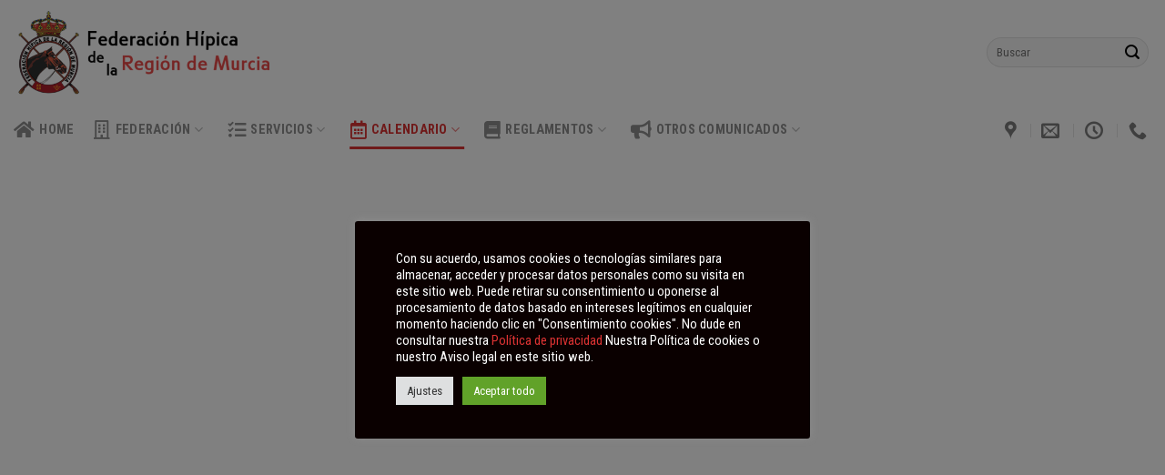

--- FILE ---
content_type: text/html; charset=UTF-8
request_url: https://fhmurcia.es/calendario-doma/
body_size: 25855
content:
<!DOCTYPE html>
<!--[if IE 9 ]> <html lang="es" class="ie9 loading-site no-js"> <![endif]-->
<!--[if IE 8 ]> <html lang="es" class="ie8 loading-site no-js"> <![endif]-->
<!--[if (gte IE 9)|!(IE)]><!--><html lang="es" class="loading-site no-js"> <!--<![endif]-->
<head>
	<meta charset="UTF-8" />
	<link rel="profile" href="http://gmpg.org/xfn/11" />
	<link rel="pingback" href="https://fhmurcia.es/xmlrpc.php" />

	<script>(function(html){html.className = html.className.replace(/\bno-js\b/,'js')})(document.documentElement);</script>
<meta name='robots' content='index, follow, max-image-preview:large, max-snippet:-1, max-video-preview:-1' />
<meta name="viewport" content="width=device-width, initial-scale=1, maximum-scale=1" />
	<!-- This site is optimized with the Yoast SEO plugin v26.8 - https://yoast.com/product/yoast-seo-wordpress/ -->
	<title>Calendario Doma - FHRM - Federación Hípica de Murcia</title>
	<link rel="canonical" href="https://fhmurcia.es/calendario-doma/" />
	<meta property="og:locale" content="es_ES" />
	<meta property="og:type" content="article" />
	<meta property="og:title" content="Calendario Doma - FHRM - Federación Hípica de Murcia" />
	<meta property="og:url" content="https://fhmurcia.es/calendario-doma/" />
	<meta property="og:site_name" content="FHRM - Federación Hípica de Murcia" />
	<meta property="article:publisher" content="https://www.facebook.com/FHRMURCIA" />
	<meta property="article:modified_time" content="2021-04-20T17:56:06+00:00" />
	<meta property="og:image" content="https://i0.wp.com/fhmurcia.es/wp-content/uploads/2021/04/545x170xlogo-retina.png.pagespeed.ic_.ZfAK0fu6WE.png?fit=1090%2C340&ssl=1" />
	<meta property="og:image:width" content="1090" />
	<meta property="og:image:height" content="340" />
	<meta property="og:image:type" content="image/png" />
	<meta name="twitter:card" content="summary_large_image" />
	<meta name="twitter:site" content="@federacionh" />
	<script type="application/ld+json" class="yoast-schema-graph">{"@context":"https://schema.org","@graph":[{"@type":"WebPage","@id":"https://fhmurcia.es/calendario-doma/","url":"https://fhmurcia.es/calendario-doma/","name":"Calendario Doma - FHRM - Federación Hípica de Murcia","isPartOf":{"@id":"https://fhmurcia.es/#website"},"datePublished":"2021-04-20T17:56:05+00:00","dateModified":"2021-04-20T17:56:06+00:00","breadcrumb":{"@id":"https://fhmurcia.es/calendario-doma/#breadcrumb"},"inLanguage":"es","potentialAction":[{"@type":"ReadAction","target":["https://fhmurcia.es/calendario-doma/"]}]},{"@type":"BreadcrumbList","@id":"https://fhmurcia.es/calendario-doma/#breadcrumb","itemListElement":[{"@type":"ListItem","position":1,"name":"Portada","item":"https://fhmurcia.es/"},{"@type":"ListItem","position":2,"name":"Calendario Doma"}]},{"@type":"WebSite","@id":"https://fhmurcia.es/#website","url":"https://fhmurcia.es/","name":"FHRM - Federación Hípica de Murcia","description":"FHRM - Federación Hípica de Murcia","publisher":{"@id":"https://fhmurcia.es/#organization"},"potentialAction":[{"@type":"SearchAction","target":{"@type":"EntryPoint","urlTemplate":"https://fhmurcia.es/?s={search_term_string}"},"query-input":{"@type":"PropertyValueSpecification","valueRequired":true,"valueName":"search_term_string"}}],"inLanguage":"es"},{"@type":"Organization","@id":"https://fhmurcia.es/#organization","name":"Federación Hípica de la Región de Murcia","url":"https://fhmurcia.es/","logo":{"@type":"ImageObject","inLanguage":"es","@id":"https://fhmurcia.es/#/schema/logo/image/","url":"https://i0.wp.com/wordpress.fhmurcia.es/wp-content/uploads/2021/04/545x170xlogo-retina.png.pagespeed.ic_.ZfAK0fu6WE.png?fit=1090%2C340&ssl=1","contentUrl":"https://i0.wp.com/wordpress.fhmurcia.es/wp-content/uploads/2021/04/545x170xlogo-retina.png.pagespeed.ic_.ZfAK0fu6WE.png?fit=1090%2C340&ssl=1","width":1090,"height":340,"caption":"Federación Hípica de la Región de Murcia"},"image":{"@id":"https://fhmurcia.es/#/schema/logo/image/"},"sameAs":["https://www.facebook.com/FHRMURCIA","https://x.com/federacionh"]}]}</script>
	<!-- / Yoast SEO plugin. -->


<link rel='dns-prefetch' href='//stats.wp.com' />
<link rel='dns-prefetch' href='//use.fontawesome.com' />
<link rel='dns-prefetch' href='//fonts.googleapis.com' />
<link rel='preconnect' href='//i0.wp.com' />
<link rel='preconnect' href='//c0.wp.com' />
<link rel="alternate" type="application/rss+xml" title="FHRM - Federación Hípica de Murcia &raquo; Feed" href="https://fhmurcia.es/feed/" />
<link rel="alternate" type="application/rss+xml" title="FHRM - Federación Hípica de Murcia &raquo; Feed de los comentarios" href="https://fhmurcia.es/comments/feed/" />
<link rel="alternate" title="oEmbed (JSON)" type="application/json+oembed" href="https://fhmurcia.es/wp-json/oembed/1.0/embed?url=https%3A%2F%2Ffhmurcia.es%2Fcalendario-doma%2F" />
<link rel="alternate" title="oEmbed (XML)" type="text/xml+oembed" href="https://fhmurcia.es/wp-json/oembed/1.0/embed?url=https%3A%2F%2Ffhmurcia.es%2Fcalendario-doma%2F&#038;format=xml" />
<style id='wp-img-auto-sizes-contain-inline-css' type='text/css'>
img:is([sizes=auto i],[sizes^="auto," i]){contain-intrinsic-size:3000px 1500px}
/*# sourceURL=wp-img-auto-sizes-contain-inline-css */
</style>
<style id='wp-emoji-styles-inline-css' type='text/css'>

	img.wp-smiley, img.emoji {
		display: inline !important;
		border: none !important;
		box-shadow: none !important;
		height: 1em !important;
		width: 1em !important;
		margin: 0 0.07em !important;
		vertical-align: -0.1em !important;
		background: none !important;
		padding: 0 !important;
	}
/*# sourceURL=wp-emoji-styles-inline-css */
</style>
<style id='wp-block-library-inline-css' type='text/css'>
:root{--wp-block-synced-color:#7a00df;--wp-block-synced-color--rgb:122,0,223;--wp-bound-block-color:var(--wp-block-synced-color);--wp-editor-canvas-background:#ddd;--wp-admin-theme-color:#007cba;--wp-admin-theme-color--rgb:0,124,186;--wp-admin-theme-color-darker-10:#006ba1;--wp-admin-theme-color-darker-10--rgb:0,107,160.5;--wp-admin-theme-color-darker-20:#005a87;--wp-admin-theme-color-darker-20--rgb:0,90,135;--wp-admin-border-width-focus:2px}@media (min-resolution:192dpi){:root{--wp-admin-border-width-focus:1.5px}}.wp-element-button{cursor:pointer}:root .has-very-light-gray-background-color{background-color:#eee}:root .has-very-dark-gray-background-color{background-color:#313131}:root .has-very-light-gray-color{color:#eee}:root .has-very-dark-gray-color{color:#313131}:root .has-vivid-green-cyan-to-vivid-cyan-blue-gradient-background{background:linear-gradient(135deg,#00d084,#0693e3)}:root .has-purple-crush-gradient-background{background:linear-gradient(135deg,#34e2e4,#4721fb 50%,#ab1dfe)}:root .has-hazy-dawn-gradient-background{background:linear-gradient(135deg,#faaca8,#dad0ec)}:root .has-subdued-olive-gradient-background{background:linear-gradient(135deg,#fafae1,#67a671)}:root .has-atomic-cream-gradient-background{background:linear-gradient(135deg,#fdd79a,#004a59)}:root .has-nightshade-gradient-background{background:linear-gradient(135deg,#330968,#31cdcf)}:root .has-midnight-gradient-background{background:linear-gradient(135deg,#020381,#2874fc)}:root{--wp--preset--font-size--normal:16px;--wp--preset--font-size--huge:42px}.has-regular-font-size{font-size:1em}.has-larger-font-size{font-size:2.625em}.has-normal-font-size{font-size:var(--wp--preset--font-size--normal)}.has-huge-font-size{font-size:var(--wp--preset--font-size--huge)}.has-text-align-center{text-align:center}.has-text-align-left{text-align:left}.has-text-align-right{text-align:right}.has-fit-text{white-space:nowrap!important}#end-resizable-editor-section{display:none}.aligncenter{clear:both}.items-justified-left{justify-content:flex-start}.items-justified-center{justify-content:center}.items-justified-right{justify-content:flex-end}.items-justified-space-between{justify-content:space-between}.screen-reader-text{border:0;clip-path:inset(50%);height:1px;margin:-1px;overflow:hidden;padding:0;position:absolute;width:1px;word-wrap:normal!important}.screen-reader-text:focus{background-color:#ddd;clip-path:none;color:#444;display:block;font-size:1em;height:auto;left:5px;line-height:normal;padding:15px 23px 14px;text-decoration:none;top:5px;width:auto;z-index:100000}html :where(.has-border-color){border-style:solid}html :where([style*=border-top-color]){border-top-style:solid}html :where([style*=border-right-color]){border-right-style:solid}html :where([style*=border-bottom-color]){border-bottom-style:solid}html :where([style*=border-left-color]){border-left-style:solid}html :where([style*=border-width]){border-style:solid}html :where([style*=border-top-width]){border-top-style:solid}html :where([style*=border-right-width]){border-right-style:solid}html :where([style*=border-bottom-width]){border-bottom-style:solid}html :where([style*=border-left-width]){border-left-style:solid}html :where(img[class*=wp-image-]){height:auto;max-width:100%}:where(figure){margin:0 0 1em}html :where(.is-position-sticky){--wp-admin--admin-bar--position-offset:var(--wp-admin--admin-bar--height,0px)}@media screen and (max-width:600px){html :where(.is-position-sticky){--wp-admin--admin-bar--position-offset:0px}}

/*# sourceURL=wp-block-library-inline-css */
</style><style id='global-styles-inline-css' type='text/css'>
:root{--wp--preset--aspect-ratio--square: 1;--wp--preset--aspect-ratio--4-3: 4/3;--wp--preset--aspect-ratio--3-4: 3/4;--wp--preset--aspect-ratio--3-2: 3/2;--wp--preset--aspect-ratio--2-3: 2/3;--wp--preset--aspect-ratio--16-9: 16/9;--wp--preset--aspect-ratio--9-16: 9/16;--wp--preset--color--black: #000000;--wp--preset--color--cyan-bluish-gray: #abb8c3;--wp--preset--color--white: #ffffff;--wp--preset--color--pale-pink: #f78da7;--wp--preset--color--vivid-red: #cf2e2e;--wp--preset--color--luminous-vivid-orange: #ff6900;--wp--preset--color--luminous-vivid-amber: #fcb900;--wp--preset--color--light-green-cyan: #7bdcb5;--wp--preset--color--vivid-green-cyan: #00d084;--wp--preset--color--pale-cyan-blue: #8ed1fc;--wp--preset--color--vivid-cyan-blue: #0693e3;--wp--preset--color--vivid-purple: #9b51e0;--wp--preset--gradient--vivid-cyan-blue-to-vivid-purple: linear-gradient(135deg,rgb(6,147,227) 0%,rgb(155,81,224) 100%);--wp--preset--gradient--light-green-cyan-to-vivid-green-cyan: linear-gradient(135deg,rgb(122,220,180) 0%,rgb(0,208,130) 100%);--wp--preset--gradient--luminous-vivid-amber-to-luminous-vivid-orange: linear-gradient(135deg,rgb(252,185,0) 0%,rgb(255,105,0) 100%);--wp--preset--gradient--luminous-vivid-orange-to-vivid-red: linear-gradient(135deg,rgb(255,105,0) 0%,rgb(207,46,46) 100%);--wp--preset--gradient--very-light-gray-to-cyan-bluish-gray: linear-gradient(135deg,rgb(238,238,238) 0%,rgb(169,184,195) 100%);--wp--preset--gradient--cool-to-warm-spectrum: linear-gradient(135deg,rgb(74,234,220) 0%,rgb(151,120,209) 20%,rgb(207,42,186) 40%,rgb(238,44,130) 60%,rgb(251,105,98) 80%,rgb(254,248,76) 100%);--wp--preset--gradient--blush-light-purple: linear-gradient(135deg,rgb(255,206,236) 0%,rgb(152,150,240) 100%);--wp--preset--gradient--blush-bordeaux: linear-gradient(135deg,rgb(254,205,165) 0%,rgb(254,45,45) 50%,rgb(107,0,62) 100%);--wp--preset--gradient--luminous-dusk: linear-gradient(135deg,rgb(255,203,112) 0%,rgb(199,81,192) 50%,rgb(65,88,208) 100%);--wp--preset--gradient--pale-ocean: linear-gradient(135deg,rgb(255,245,203) 0%,rgb(182,227,212) 50%,rgb(51,167,181) 100%);--wp--preset--gradient--electric-grass: linear-gradient(135deg,rgb(202,248,128) 0%,rgb(113,206,126) 100%);--wp--preset--gradient--midnight: linear-gradient(135deg,rgb(2,3,129) 0%,rgb(40,116,252) 100%);--wp--preset--font-size--small: 13px;--wp--preset--font-size--medium: 20px;--wp--preset--font-size--large: 36px;--wp--preset--font-size--x-large: 42px;--wp--preset--spacing--20: 0.44rem;--wp--preset--spacing--30: 0.67rem;--wp--preset--spacing--40: 1rem;--wp--preset--spacing--50: 1.5rem;--wp--preset--spacing--60: 2.25rem;--wp--preset--spacing--70: 3.38rem;--wp--preset--spacing--80: 5.06rem;--wp--preset--shadow--natural: 6px 6px 9px rgba(0, 0, 0, 0.2);--wp--preset--shadow--deep: 12px 12px 50px rgba(0, 0, 0, 0.4);--wp--preset--shadow--sharp: 6px 6px 0px rgba(0, 0, 0, 0.2);--wp--preset--shadow--outlined: 6px 6px 0px -3px rgb(255, 255, 255), 6px 6px rgb(0, 0, 0);--wp--preset--shadow--crisp: 6px 6px 0px rgb(0, 0, 0);}:where(.is-layout-flex){gap: 0.5em;}:where(.is-layout-grid){gap: 0.5em;}body .is-layout-flex{display: flex;}.is-layout-flex{flex-wrap: wrap;align-items: center;}.is-layout-flex > :is(*, div){margin: 0;}body .is-layout-grid{display: grid;}.is-layout-grid > :is(*, div){margin: 0;}:where(.wp-block-columns.is-layout-flex){gap: 2em;}:where(.wp-block-columns.is-layout-grid){gap: 2em;}:where(.wp-block-post-template.is-layout-flex){gap: 1.25em;}:where(.wp-block-post-template.is-layout-grid){gap: 1.25em;}.has-black-color{color: var(--wp--preset--color--black) !important;}.has-cyan-bluish-gray-color{color: var(--wp--preset--color--cyan-bluish-gray) !important;}.has-white-color{color: var(--wp--preset--color--white) !important;}.has-pale-pink-color{color: var(--wp--preset--color--pale-pink) !important;}.has-vivid-red-color{color: var(--wp--preset--color--vivid-red) !important;}.has-luminous-vivid-orange-color{color: var(--wp--preset--color--luminous-vivid-orange) !important;}.has-luminous-vivid-amber-color{color: var(--wp--preset--color--luminous-vivid-amber) !important;}.has-light-green-cyan-color{color: var(--wp--preset--color--light-green-cyan) !important;}.has-vivid-green-cyan-color{color: var(--wp--preset--color--vivid-green-cyan) !important;}.has-pale-cyan-blue-color{color: var(--wp--preset--color--pale-cyan-blue) !important;}.has-vivid-cyan-blue-color{color: var(--wp--preset--color--vivid-cyan-blue) !important;}.has-vivid-purple-color{color: var(--wp--preset--color--vivid-purple) !important;}.has-black-background-color{background-color: var(--wp--preset--color--black) !important;}.has-cyan-bluish-gray-background-color{background-color: var(--wp--preset--color--cyan-bluish-gray) !important;}.has-white-background-color{background-color: var(--wp--preset--color--white) !important;}.has-pale-pink-background-color{background-color: var(--wp--preset--color--pale-pink) !important;}.has-vivid-red-background-color{background-color: var(--wp--preset--color--vivid-red) !important;}.has-luminous-vivid-orange-background-color{background-color: var(--wp--preset--color--luminous-vivid-orange) !important;}.has-luminous-vivid-amber-background-color{background-color: var(--wp--preset--color--luminous-vivid-amber) !important;}.has-light-green-cyan-background-color{background-color: var(--wp--preset--color--light-green-cyan) !important;}.has-vivid-green-cyan-background-color{background-color: var(--wp--preset--color--vivid-green-cyan) !important;}.has-pale-cyan-blue-background-color{background-color: var(--wp--preset--color--pale-cyan-blue) !important;}.has-vivid-cyan-blue-background-color{background-color: var(--wp--preset--color--vivid-cyan-blue) !important;}.has-vivid-purple-background-color{background-color: var(--wp--preset--color--vivid-purple) !important;}.has-black-border-color{border-color: var(--wp--preset--color--black) !important;}.has-cyan-bluish-gray-border-color{border-color: var(--wp--preset--color--cyan-bluish-gray) !important;}.has-white-border-color{border-color: var(--wp--preset--color--white) !important;}.has-pale-pink-border-color{border-color: var(--wp--preset--color--pale-pink) !important;}.has-vivid-red-border-color{border-color: var(--wp--preset--color--vivid-red) !important;}.has-luminous-vivid-orange-border-color{border-color: var(--wp--preset--color--luminous-vivid-orange) !important;}.has-luminous-vivid-amber-border-color{border-color: var(--wp--preset--color--luminous-vivid-amber) !important;}.has-light-green-cyan-border-color{border-color: var(--wp--preset--color--light-green-cyan) !important;}.has-vivid-green-cyan-border-color{border-color: var(--wp--preset--color--vivid-green-cyan) !important;}.has-pale-cyan-blue-border-color{border-color: var(--wp--preset--color--pale-cyan-blue) !important;}.has-vivid-cyan-blue-border-color{border-color: var(--wp--preset--color--vivid-cyan-blue) !important;}.has-vivid-purple-border-color{border-color: var(--wp--preset--color--vivid-purple) !important;}.has-vivid-cyan-blue-to-vivid-purple-gradient-background{background: var(--wp--preset--gradient--vivid-cyan-blue-to-vivid-purple) !important;}.has-light-green-cyan-to-vivid-green-cyan-gradient-background{background: var(--wp--preset--gradient--light-green-cyan-to-vivid-green-cyan) !important;}.has-luminous-vivid-amber-to-luminous-vivid-orange-gradient-background{background: var(--wp--preset--gradient--luminous-vivid-amber-to-luminous-vivid-orange) !important;}.has-luminous-vivid-orange-to-vivid-red-gradient-background{background: var(--wp--preset--gradient--luminous-vivid-orange-to-vivid-red) !important;}.has-very-light-gray-to-cyan-bluish-gray-gradient-background{background: var(--wp--preset--gradient--very-light-gray-to-cyan-bluish-gray) !important;}.has-cool-to-warm-spectrum-gradient-background{background: var(--wp--preset--gradient--cool-to-warm-spectrum) !important;}.has-blush-light-purple-gradient-background{background: var(--wp--preset--gradient--blush-light-purple) !important;}.has-blush-bordeaux-gradient-background{background: var(--wp--preset--gradient--blush-bordeaux) !important;}.has-luminous-dusk-gradient-background{background: var(--wp--preset--gradient--luminous-dusk) !important;}.has-pale-ocean-gradient-background{background: var(--wp--preset--gradient--pale-ocean) !important;}.has-electric-grass-gradient-background{background: var(--wp--preset--gradient--electric-grass) !important;}.has-midnight-gradient-background{background: var(--wp--preset--gradient--midnight) !important;}.has-small-font-size{font-size: var(--wp--preset--font-size--small) !important;}.has-medium-font-size{font-size: var(--wp--preset--font-size--medium) !important;}.has-large-font-size{font-size: var(--wp--preset--font-size--large) !important;}.has-x-large-font-size{font-size: var(--wp--preset--font-size--x-large) !important;}
/*# sourceURL=global-styles-inline-css */
</style>

<style id='classic-theme-styles-inline-css' type='text/css'>
/*! This file is auto-generated */
.wp-block-button__link{color:#fff;background-color:#32373c;border-radius:9999px;box-shadow:none;text-decoration:none;padding:calc(.667em + 2px) calc(1.333em + 2px);font-size:1.125em}.wp-block-file__button{background:#32373c;color:#fff;text-decoration:none}
/*# sourceURL=/wp-includes/css/classic-themes.min.css */
</style>
<style id='font-awesome-svg-styles-default-inline-css' type='text/css'>
.svg-inline--fa {
  display: inline-block;
  height: 1em;
  overflow: visible;
  vertical-align: -.125em;
}
/*# sourceURL=font-awesome-svg-styles-default-inline-css */
</style>
<link rel='stylesheet' id='font-awesome-svg-styles-css' href='https://fhmurcia.es/wp-content/uploads/font-awesome/v5.15.3/css/svg-with-js.css' type='text/css' media='all' />
<style id='font-awesome-svg-styles-inline-css' type='text/css'>
   .wp-block-font-awesome-icon svg::before,
   .wp-rich-text-font-awesome-icon svg::before {content: unset;}
/*# sourceURL=font-awesome-svg-styles-inline-css */
</style>
<link rel='stylesheet' id='contact-form-7-css' href='https://fhmurcia.es/wp-content/plugins/contact-form-7/includes/css/styles.css?ver=6.1.4' type='text/css' media='all' />
<link rel='stylesheet' id='cookie-law-info-css' href='https://fhmurcia.es/wp-content/plugins/cookie-law-info/legacy/public/css/cookie-law-info-public.css?ver=3.2.8' type='text/css' media='all' />
<link rel='stylesheet' id='cookie-law-info-gdpr-css' href='https://fhmurcia.es/wp-content/plugins/cookie-law-info/legacy/public/css/cookie-law-info-gdpr.css?ver=3.2.8' type='text/css' media='all' />
<link rel='stylesheet' id='wp-show-posts-css' href='https://fhmurcia.es/wp-content/plugins/wp-show-posts/css/wp-show-posts-min.css?ver=1.1.6' type='text/css' media='all' />
<link rel='stylesheet' id='font-awesome-official-css' href='https://use.fontawesome.com/releases/v5.15.3/css/all.css' type='text/css' media='all' integrity="sha384-SZXxX4whJ79/gErwcOYf+zWLeJdY/qpuqC4cAa9rOGUstPomtqpuNWT9wdPEn2fk" crossorigin="anonymous" />
<link rel='stylesheet' id='flatsome-main-css' href='https://fhmurcia.es/wp-content/themes/flatsome/assets/css/flatsome.css?ver=3.14.2' type='text/css' media='all' />
<style id='flatsome-main-inline-css' type='text/css'>
@font-face {
				font-family: "fl-icons";
				font-display: block;
				src: url(https://fhmurcia.es/wp-content/themes/flatsome/assets/css/icons/fl-icons.eot?v=3.14.2);
				src:
					url(https://fhmurcia.es/wp-content/themes/flatsome/assets/css/icons/fl-icons.eot#iefix?v=3.14.2) format("embedded-opentype"),
					url(https://fhmurcia.es/wp-content/themes/flatsome/assets/css/icons/fl-icons.woff2?v=3.14.2) format("woff2"),
					url(https://fhmurcia.es/wp-content/themes/flatsome/assets/css/icons/fl-icons.ttf?v=3.14.2) format("truetype"),
					url(https://fhmurcia.es/wp-content/themes/flatsome/assets/css/icons/fl-icons.woff?v=3.14.2) format("woff"),
					url(https://fhmurcia.es/wp-content/themes/flatsome/assets/css/icons/fl-icons.svg?v=3.14.2#fl-icons) format("svg");
			}
/*# sourceURL=flatsome-main-inline-css */
</style>
<link rel='stylesheet' id='flatsome-style-css' href='https://fhmurcia.es/wp-content/themes/flatsome/style.css?ver=3.14.2' type='text/css' media='all' />
<link rel='stylesheet' id='flatsome-googlefonts-css' href='//fonts.googleapis.com/css?family=Roboto+Condensed%3Aregular%2C700%2Cregular%2C700%2Cregular&#038;display=swap&#038;ver=3.9' type='text/css' media='all' />
<link rel='stylesheet' id='font-awesome-official-v4shim-css' href='https://use.fontawesome.com/releases/v5.15.3/css/v4-shims.css' type='text/css' media='all' integrity="sha384-C2B+KlPW+WkR0Ld9loR1x3cXp7asA0iGVodhCoJ4hwrWm/d9qKS59BGisq+2Y0/D" crossorigin="anonymous" />
<style id='font-awesome-official-v4shim-inline-css' type='text/css'>
@font-face {
font-family: "FontAwesome";
font-display: block;
src: url("https://use.fontawesome.com/releases/v5.15.3/webfonts/fa-brands-400.eot"),
		url("https://use.fontawesome.com/releases/v5.15.3/webfonts/fa-brands-400.eot?#iefix") format("embedded-opentype"),
		url("https://use.fontawesome.com/releases/v5.15.3/webfonts/fa-brands-400.woff2") format("woff2"),
		url("https://use.fontawesome.com/releases/v5.15.3/webfonts/fa-brands-400.woff") format("woff"),
		url("https://use.fontawesome.com/releases/v5.15.3/webfonts/fa-brands-400.ttf") format("truetype"),
		url("https://use.fontawesome.com/releases/v5.15.3/webfonts/fa-brands-400.svg#fontawesome") format("svg");
}

@font-face {
font-family: "FontAwesome";
font-display: block;
src: url("https://use.fontawesome.com/releases/v5.15.3/webfonts/fa-solid-900.eot"),
		url("https://use.fontawesome.com/releases/v5.15.3/webfonts/fa-solid-900.eot?#iefix") format("embedded-opentype"),
		url("https://use.fontawesome.com/releases/v5.15.3/webfonts/fa-solid-900.woff2") format("woff2"),
		url("https://use.fontawesome.com/releases/v5.15.3/webfonts/fa-solid-900.woff") format("woff"),
		url("https://use.fontawesome.com/releases/v5.15.3/webfonts/fa-solid-900.ttf") format("truetype"),
		url("https://use.fontawesome.com/releases/v5.15.3/webfonts/fa-solid-900.svg#fontawesome") format("svg");
}

@font-face {
font-family: "FontAwesome";
font-display: block;
src: url("https://use.fontawesome.com/releases/v5.15.3/webfonts/fa-regular-400.eot"),
		url("https://use.fontawesome.com/releases/v5.15.3/webfonts/fa-regular-400.eot?#iefix") format("embedded-opentype"),
		url("https://use.fontawesome.com/releases/v5.15.3/webfonts/fa-regular-400.woff2") format("woff2"),
		url("https://use.fontawesome.com/releases/v5.15.3/webfonts/fa-regular-400.woff") format("woff"),
		url("https://use.fontawesome.com/releases/v5.15.3/webfonts/fa-regular-400.ttf") format("truetype"),
		url("https://use.fontawesome.com/releases/v5.15.3/webfonts/fa-regular-400.svg#fontawesome") format("svg");
unicode-range: U+F004-F005,U+F007,U+F017,U+F022,U+F024,U+F02E,U+F03E,U+F044,U+F057-F059,U+F06E,U+F070,U+F075,U+F07B-F07C,U+F080,U+F086,U+F089,U+F094,U+F09D,U+F0A0,U+F0A4-F0A7,U+F0C5,U+F0C7-F0C8,U+F0E0,U+F0EB,U+F0F3,U+F0F8,U+F0FE,U+F111,U+F118-F11A,U+F11C,U+F133,U+F144,U+F146,U+F14A,U+F14D-F14E,U+F150-F152,U+F15B-F15C,U+F164-F165,U+F185-F186,U+F191-F192,U+F1AD,U+F1C1-F1C9,U+F1CD,U+F1D8,U+F1E3,U+F1EA,U+F1F6,U+F1F9,U+F20A,U+F247-F249,U+F24D,U+F254-F25B,U+F25D,U+F267,U+F271-F274,U+F279,U+F28B,U+F28D,U+F2B5-F2B6,U+F2B9,U+F2BB,U+F2BD,U+F2C1-F2C2,U+F2D0,U+F2D2,U+F2DC,U+F2ED,U+F328,U+F358-F35B,U+F3A5,U+F3D1,U+F410,U+F4AD;
}
/*# sourceURL=font-awesome-official-v4shim-inline-css */
</style>
<script type="text/javascript" src="https://c0.wp.com/c/6.9/wp-includes/js/jquery/jquery.min.js" id="jquery-core-js"></script>
<script type="text/javascript" src="https://c0.wp.com/c/6.9/wp-includes/js/jquery/jquery-migrate.min.js" id="jquery-migrate-js"></script>
<script type="text/javascript" id="cookie-law-info-js-extra">
/* <![CDATA[ */
var Cli_Data = {"nn_cookie_ids":[],"cookielist":[],"non_necessary_cookies":[],"ccpaEnabled":"","ccpaRegionBased":"","ccpaBarEnabled":"","strictlyEnabled":["necessary","obligatoire"],"ccpaType":"gdpr","js_blocking":"1","custom_integration":"","triggerDomRefresh":"","secure_cookies":""};
var cli_cookiebar_settings = {"animate_speed_hide":"500","animate_speed_show":"500","background":"#0a0000","border":"#b1a6a6c2","border_on":"","button_1_button_colour":"#61a229","button_1_button_hover":"#4e8221","button_1_link_colour":"#fff","button_1_as_button":"1","button_1_new_win":"","button_2_button_colour":"#333","button_2_button_hover":"#292929","button_2_link_colour":"#444","button_2_as_button":"","button_2_hidebar":"","button_3_button_colour":"#dedfe0","button_3_button_hover":"#b2b2b3","button_3_link_colour":"#333333","button_3_as_button":"1","button_3_new_win":"","button_4_button_colour":"#dedfe0","button_4_button_hover":"#b2b2b3","button_4_link_colour":"#333333","button_4_as_button":"1","button_7_button_colour":"#61a229","button_7_button_hover":"#4e8221","button_7_link_colour":"#fff","button_7_as_button":"1","button_7_new_win":"","font_family":"inherit","header_fix":"","notify_animate_hide":"1","notify_animate_show":"1","notify_div_id":"#cookie-law-info-bar","notify_position_horizontal":"right","notify_position_vertical":"bottom","scroll_close":"1","scroll_close_reload":"","accept_close_reload":"","reject_close_reload":"","showagain_tab":"1","showagain_background":"#fff","showagain_border":"#000","showagain_div_id":"#cookie-law-info-again","showagain_x_position":"100px","text":"#ffffff","show_once_yn":"1","show_once":"10000","logging_on":"","as_popup":"","popup_overlay":"1","bar_heading_text":"","cookie_bar_as":"popup","popup_showagain_position":"bottom-right","widget_position":"left"};
var log_object = {"ajax_url":"https://fhmurcia.es/wp-admin/admin-ajax.php"};
//# sourceURL=cookie-law-info-js-extra
/* ]]> */
</script>
<script type="text/javascript" src="https://fhmurcia.es/wp-content/plugins/cookie-law-info/legacy/public/js/cookie-law-info-public.js?ver=3.2.8" id="cookie-law-info-js"></script>
<link rel="https://api.w.org/" href="https://fhmurcia.es/wp-json/" /><link rel="alternate" title="JSON" type="application/json" href="https://fhmurcia.es/wp-json/wp/v2/pages/1151" /><link rel="EditURI" type="application/rsd+xml" title="RSD" href="https://fhmurcia.es/xmlrpc.php?rsd" />
<meta name="generator" content="WordPress 6.9" />
<link rel='shortlink' href='https://fhmurcia.es/?p=1151' />
	<style>img#wpstats{display:none}</style>
		<style>.bg{opacity: 0; transition: opacity 1s; -webkit-transition: opacity 1s;} .bg-loaded{opacity: 1;}</style><!--[if IE]><link rel="stylesheet" type="text/css" href="https://fhmurcia.es/wp-content/themes/flatsome/assets/css/ie-fallback.css"><script src="//cdnjs.cloudflare.com/ajax/libs/html5shiv/3.6.1/html5shiv.js"></script><script>var head = document.getElementsByTagName('head')[0],style = document.createElement('style');style.type = 'text/css';style.styleSheet.cssText = ':before,:after{content:none !important';head.appendChild(style);setTimeout(function(){head.removeChild(style);}, 0);</script><script src="https://fhmurcia.es/wp-content/themes/flatsome/assets/libs/ie-flexibility.js"></script><![endif]--><link rel="icon" href="https://i0.wp.com/fhmurcia.es/wp-content/uploads/2021/04/cropped-favicon-1.png?fit=32%2C32&#038;ssl=1" sizes="32x32" />
<link rel="icon" href="https://i0.wp.com/fhmurcia.es/wp-content/uploads/2021/04/cropped-favicon-1.png?fit=192%2C192&#038;ssl=1" sizes="192x192" />
<link rel="apple-touch-icon" href="https://i0.wp.com/fhmurcia.es/wp-content/uploads/2021/04/cropped-favicon-1.png?fit=180%2C180&#038;ssl=1" />
<meta name="msapplication-TileImage" content="https://i0.wp.com/fhmurcia.es/wp-content/uploads/2021/04/cropped-favicon-1.png?fit=270%2C270&#038;ssl=1" />
<style id="custom-css" type="text/css">:root {--primary-color: #d9232d;}html{background-color:#ffffff!important;}.sticky-add-to-cart--active, #wrapper,#main,#main.dark{background-color: #ffffff}.header-main{height: 115px}#logo img{max-height: 115px}#logo{width:305px;}.header-bottom{min-height: 55px}.header-top{min-height: 38px}.transparent .header-main{height: 30px}.transparent #logo img{max-height: 30px}.has-transparent + .page-title:first-of-type,.has-transparent + #main > .page-title,.has-transparent + #main > div > .page-title,.has-transparent + #main .page-header-wrapper:first-of-type .page-title{padding-top: 80px;}.header.show-on-scroll,.stuck .header-main{height:70px!important}.stuck #logo img{max-height: 70px!important}.search-form{ width: 100%;}.header-bg-color, .header-wrapper {background-color: rgba(255,255,255,0.9)}.header-bottom {background-color: #ffffff}.top-bar-nav > li > a{line-height: 16px }.header-main .nav > li > a{line-height: 100px }.stuck .header-main .nav > li > a{line-height: 50px }@media (max-width: 549px) {.header-main{height: 70px}#logo img{max-height: 70px}}.nav-dropdown-has-arrow.nav-dropdown-has-border li.has-dropdown:before{border-bottom-color: #dd3333;}.nav .nav-dropdown{border-color: #dd3333 }.nav-dropdown{border-radius:10px}.nav-dropdown{font-size:100%}.header-top{background-color:rgba(0,0,0,0.09)!important;}/* Color */.accordion-title.active, .has-icon-bg .icon .icon-inner,.logo a, .primary.is-underline, .primary.is-link, .badge-outline .badge-inner, .nav-outline > li.active> a,.nav-outline >li.active > a, .cart-icon strong,[data-color='primary'], .is-outline.primary{color: #d9232d;}/* Color !important */[data-text-color="primary"]{color: #d9232d!important;}/* Background Color */[data-text-bg="primary"]{background-color: #d9232d;}/* Background */.scroll-to-bullets a,.featured-title, .label-new.menu-item > a:after, .nav-pagination > li > .current,.nav-pagination > li > span:hover,.nav-pagination > li > a:hover,.has-hover:hover .badge-outline .badge-inner,button[type="submit"], .button.wc-forward:not(.checkout):not(.checkout-button), .button.submit-button, .button.primary:not(.is-outline),.featured-table .title,.is-outline:hover, .has-icon:hover .icon-label,.nav-dropdown-bold .nav-column li > a:hover, .nav-dropdown.nav-dropdown-bold > li > a:hover, .nav-dropdown-bold.dark .nav-column li > a:hover, .nav-dropdown.nav-dropdown-bold.dark > li > a:hover, .is-outline:hover, .tagcloud a:hover,.grid-tools a, input[type='submit']:not(.is-form), .box-badge:hover .box-text, input.button.alt,.nav-box > li > a:hover,.nav-box > li.active > a,.nav-pills > li.active > a ,.current-dropdown .cart-icon strong, .cart-icon:hover strong, .nav-line-bottom > li > a:before, .nav-line-grow > li > a:before, .nav-line > li > a:before,.banner, .header-top, .slider-nav-circle .flickity-prev-next-button:hover svg, .slider-nav-circle .flickity-prev-next-button:hover .arrow, .primary.is-outline:hover, .button.primary:not(.is-outline), input[type='submit'].primary, input[type='submit'].primary, input[type='reset'].button, input[type='button'].primary, .badge-inner{background-color: #d9232d;}/* Border */.nav-vertical.nav-tabs > li.active > a,.scroll-to-bullets a.active,.nav-pagination > li > .current,.nav-pagination > li > span:hover,.nav-pagination > li > a:hover,.has-hover:hover .badge-outline .badge-inner,.accordion-title.active,.featured-table,.is-outline:hover, .tagcloud a:hover,blockquote, .has-border, .cart-icon strong:after,.cart-icon strong,.blockUI:before, .processing:before,.loading-spin, .slider-nav-circle .flickity-prev-next-button:hover svg, .slider-nav-circle .flickity-prev-next-button:hover .arrow, .primary.is-outline:hover{border-color: #d9232d}.nav-tabs > li.active > a{border-top-color: #d9232d}.widget_shopping_cart_content .blockUI.blockOverlay:before { border-left-color: #d9232d }.woocommerce-checkout-review-order .blockUI.blockOverlay:before { border-left-color: #d9232d }/* Fill */.slider .flickity-prev-next-button:hover svg,.slider .flickity-prev-next-button:hover .arrow{fill: #d9232d;}/* Background Color */[data-icon-label]:after, .secondary.is-underline:hover,.secondary.is-outline:hover,.icon-label,.button.secondary:not(.is-outline),.button.alt:not(.is-outline), .badge-inner.on-sale, .button.checkout, .single_add_to_cart_button, .current .breadcrumb-step{ background-color:#555555; }[data-text-bg="secondary"]{background-color: #555555;}/* Color */.secondary.is-underline,.secondary.is-link, .secondary.is-outline,.stars a.active, .star-rating:before, .woocommerce-page .star-rating:before,.star-rating span:before, .color-secondary{color: #555555}/* Color !important */[data-text-color="secondary"]{color: #555555!important;}/* Border */.secondary.is-outline:hover{border-color:#555555}body{font-family:"Roboto Condensed", sans-serif}body{font-weight: 0}body{color: #000000}.nav > li > a {font-family:"Roboto Condensed", sans-serif;}.mobile-sidebar-levels-2 .nav > li > ul > li > a {font-family:"Roboto Condensed", sans-serif;}.nav > li > a {font-weight: 700;}.mobile-sidebar-levels-2 .nav > li > ul > li > a {font-weight: 700;}h1,h2,h3,h4,h5,h6,.heading-font, .off-canvas-center .nav-sidebar.nav-vertical > li > a{font-family: "Roboto Condensed", sans-serif;}h1,h2,h3,h4,h5,h6,.heading-font,.banner h1,.banner h2{font-weight: 700;}h1,h2,h3,h4,h5,h6,.heading-font{color: #dd3333;}.breadcrumbs{text-transform: none;}.alt-font{font-family: "Roboto Condensed", sans-serif;}.alt-font{font-weight: 0!important;}.header:not(.transparent) .header-nav-main.nav > li > a:hover,.header:not(.transparent) .header-nav-main.nav > li.active > a,.header:not(.transparent) .header-nav-main.nav > li.current > a,.header:not(.transparent) .header-nav-main.nav > li > a.active,.header:not(.transparent) .header-nav-main.nav > li > a.current{color: #dd3333;}.header-nav-main.nav-line-bottom > li > a:before,.header-nav-main.nav-line-grow > li > a:before,.header-nav-main.nav-line > li > a:before,.header-nav-main.nav-box > li > a:hover,.header-nav-main.nav-box > li.active > a,.header-nav-main.nav-pills > li > a:hover,.header-nav-main.nav-pills > li.active > a{color:#FFF!important;background-color: #dd3333;}.header:not(.transparent) .header-bottom-nav.nav > li > a{color: #8e8e8e;}.header:not(.transparent) .header-bottom-nav.nav > li > a:hover,.header:not(.transparent) .header-bottom-nav.nav > li.active > a,.header:not(.transparent) .header-bottom-nav.nav > li.current > a,.header:not(.transparent) .header-bottom-nav.nav > li > a.active,.header:not(.transparent) .header-bottom-nav.nav > li > a.current{color: #dd3333;}.header-bottom-nav.nav-line-bottom > li > a:before,.header-bottom-nav.nav-line-grow > li > a:before,.header-bottom-nav.nav-line > li > a:before,.header-bottom-nav.nav-box > li > a:hover,.header-bottom-nav.nav-box > li.active > a,.header-bottom-nav.nav-pills > li > a:hover,.header-bottom-nav.nav-pills > li.active > a{color:#FFF!important;background-color: #dd3333;}a{color: #dd3333;}.is-divider{background-color: #dd3333;}input[type='submit'], input[type="button"], button:not(.icon), .button:not(.icon){border-radius: 8px!important}.header-main .social-icons,.header-main .cart-icon strong,.header-main .menu-title,.header-main .header-button > .button.is-outline,.header-main .nav > li > a > i:not(.icon-angle-down){color: #dd3333!important;}.header-main .header-button > .button.is-outline,.header-main .cart-icon strong:after,.header-main .cart-icon strong{border-color: #dd3333!important;}.header-main .header-button > .button:not(.is-outline){background-color: #dd3333!important;}.header-main .current-dropdown .cart-icon strong,.header-main .header-button > .button:hover,.header-main .header-button > .button:hover i,.header-main .header-button > .button:hover span{color:#FFF!important;}.header-main .menu-title:hover,.header-main .social-icons a:hover,.header-main .header-button > .button.is-outline:hover,.header-main .nav > li > a:hover > i:not(.icon-angle-down){color: #dd3333!important;}.header-main .current-dropdown .cart-icon strong,.header-main .header-button > .button:hover{background-color: #dd3333!important;}.header-main .current-dropdown .cart-icon strong:after,.header-main .current-dropdown .cart-icon strong,.header-main .header-button > .button:hover{border-color: #dd3333!important;}.absolute-footer, html{background-color: rgba(214,214,214,0.7)}.label-new.menu-item > a:after{content:"Nuevo";}.label-hot.menu-item > a:after{content:"Caliente";}.label-sale.menu-item > a:after{content:"Oferta";}.label-popular.menu-item > a:after{content:"Popular";}</style>		<style type="text/css" id="wp-custom-css">
			.transparent #logo img, .transparent .header-main {
	max-height: 70px;
	height: 70px;
}

.wpcf7 label {
   padding: 0 0 10px 0;
    font-size: 20px;
	color: #8e8e8e;
}

.wpcf7 input[type=text], .wpcf7 input[type=email], .wpcf7 input[type=tel] {
   border:none;
   box-shadow:none;
   border-radius:0;
   border-bottom:1px solid #8e8e8e;
}
.wpcf7 textarea {
    width: 100%;
    border:none;
    box-shadow:none;
    border-radius:0;
    border-bottom:1px solid #8e8e8e;
    font-size: 20px;
	  resize: none;
}

.wpcf7-response-output {
background-color: white;
    border:1px solid red;
    font-size:30px;
    color:red;
    border-radius:5px;
    -webkit-border-radius: 5px;
    padding: 20px !important;
}

.grecaptcha-badge { visibility: hidden; }		</style>
		<link rel='stylesheet' id='cookie-law-info-table-css' href='https://fhmurcia.es/wp-content/plugins/cookie-law-info/legacy/public/css/cookie-law-info-table.css?ver=3.2.8' type='text/css' media='all' />
</head>

<body class="wp-singular page-template-default page page-id-1151 wp-theme-flatsome full-width box-shadow nav-dropdown-has-arrow nav-dropdown-has-border">


<a class="skip-link screen-reader-text" href="#main">Skip to content</a>

<div id="wrapper">

	<div class="page-loader fixed fill z-top-3 ">
	<div class="page-loader-inner x50 y50 md-y50 md-x50 lg-y50 lg-x50 absolute">
		<div class="page-loader-logo" style="padding-bottom: 30px;">
	    	<!-- Header logo -->
<a href="https://fhmurcia.es/" title="FHRM &#8211; Federación Hípica de Murcia - FHRM &#8211; Federación Hípica de Murcia" rel="home">
    <img width="305" height="115" src="https://fhmurcia.es/wp-content/uploads/2021/04/favicon-1.png" class="header-logo-sticky" alt="FHRM &#8211; Federación Hípica de Murcia"/><img width="305" height="115" src="https://fhmurcia.es/wp-content/uploads/2021/04/545x170xlogo-retina.png.pagespeed.ic_.ZfAK0fu6WE.png" class="header_logo header-logo" alt="FHRM &#8211; Federación Hípica de Murcia"/><img  width="305" height="115" src="https://fhmurcia.es/wp-content/uploads/2021/04/545x170xlogo-retina.png.pagespeed.ic_.ZfAK0fu6WE.png" class="header-logo-dark" alt="FHRM &#8211; Federación Hípica de Murcia"/></a>
	    </div>
		<div class="page-loader-spin"><div class="loading-spin"></div></div>
	</div>
	<style>
		.page-loader{opacity: 0; transition: opacity .3s; transition-delay: .3s;
			background-color: #fff;
		}
		.loading-site .page-loader{opacity: .98;}
		.page-loader-logo{max-width: px; animation: pageLoadZoom 1.3s ease-out; -webkit-animation: pageLoadZoom 1.3s ease-out;}
		.page-loader-spin{animation: pageLoadZoomSpin 1.3s ease-out;}
		.page-loader-spin .loading-spin{width: 40px; height: 40px; }
		@keyframes pageLoadZoom {
		    0%   {opacity:0; transform: translateY(30px);}
		    100% {opacity:1; transform: translateY(0);}
		}
		@keyframes pageLoadZoomSpin {
		    0%   {opacity:0; transform: translateY(60px);}
		    100% {opacity:1; transform: translateY(0);}
		}
	</style>
</div>

	<header id="header" class="header header-full-width has-sticky sticky-jump">
		<div class="header-wrapper">
			<div id="masthead" class="header-main hide-for-sticky has-sticky-logo">
      <div class="header-inner flex-row container logo-left" role="navigation">

          <!-- Logo -->
          <div id="logo" class="flex-col logo">
            <!-- Header logo -->
<a href="https://fhmurcia.es/" title="FHRM &#8211; Federación Hípica de Murcia - FHRM &#8211; Federación Hípica de Murcia" rel="home">
    <img width="305" height="115" src="https://fhmurcia.es/wp-content/uploads/2021/04/favicon-1.png" class="header-logo-sticky" alt="FHRM &#8211; Federación Hípica de Murcia"/><img width="305" height="115" src="https://fhmurcia.es/wp-content/uploads/2021/04/545x170xlogo-retina.png.pagespeed.ic_.ZfAK0fu6WE.png" class="header_logo header-logo" alt="FHRM &#8211; Federación Hípica de Murcia"/><img  width="305" height="115" src="https://fhmurcia.es/wp-content/uploads/2021/04/545x170xlogo-retina.png.pagespeed.ic_.ZfAK0fu6WE.png" class="header-logo-dark" alt="FHRM &#8211; Federación Hípica de Murcia"/></a>
          </div>

          <!-- Mobile Left Elements -->
          <div class="flex-col show-for-medium flex-left">
            <ul class="mobile-nav nav nav-left ">
                          </ul>
          </div>

          <!-- Left Elements -->
          <div class="flex-col hide-for-medium flex-left
            flex-grow">
            <ul class="header-nav header-nav-main nav nav-left  nav-uppercase nav-prompts-overlay" >
                          </ul>
          </div>

          <!-- Right Elements -->
          <div class="flex-col hide-for-medium flex-right">
            <ul class="header-nav header-nav-main nav nav-right  nav-uppercase nav-prompts-overlay">
              <li class="header-search-form search-form html relative has-icon">
	<div class="header-search-form-wrapper">
		<div class="searchform-wrapper ux-search-box relative form-flat is-normal"><form method="get" class="searchform" action="https://fhmurcia.es/" role="search">
		<div class="flex-row relative">
			<div class="flex-col flex-grow">
	   	   <input type="search" class="search-field mb-0" name="s" value="" id="s" placeholder="Buscar" />
			</div>
			<div class="flex-col">
				<button type="submit" class="ux-search-submit submit-button secondary button icon mb-0" aria-label="Submit">
					<i class="icon-search" ></i>				</button>
			</div>
		</div>
    <div class="live-search-results text-left z-top"></div>
</form>
</div>	</div>
</li>            </ul>
          </div>

          <!-- Mobile Right Elements -->
          <div class="flex-col show-for-medium flex-right">
            <ul class="mobile-nav nav nav-right ">
              <li class="header-contact-wrapper">
		
	<div class="header-button"><a href="#"
		data-open="#header-contact" 
		data-visible-after="true"  data-class="text-center" data-pos="center" 
		class="icon show-for-medium"><i class="icon-envelop" style="font-size:20px;"></i></a>
	</div>

	<ul id="header-contact" class="nav nav-divided nav-uppercase header-contact hide-for-medium">
					<li class="has-icon">
			  <a target="_blank" rel="noopener noreferrer" href="https://maps.google.com/?q=Calle Uruguay (Pol. Ind. Oeste), PARCELA 13, 30820 Alcantarilla, Murcia" title="Calle Uruguay (Pol. Ind. Oeste), PARCELA 13, 30820 Alcantarilla, Murcia" class="tooltip">
			  	 <i class="icon-map-pin-fill" style="font-size:20px;"></i>			     			  </a>
			</li>
			
						<li class="has-icon">
			  <a href="mailto:secretaria@fhmurcia.es" class="tooltip" title="secretaria@fhmurcia.es">
				  <i class="icon-envelop" style="font-size:20px;"></i>			      			  </a>
			</li>
			
						<li class="has-icon">
			  <a class="tooltip" title="Horario | De lunes a viernes de 9:30h a 13:30h. Para la atención presencial se requiere cita previa.">
			  	   <i class="icon-clock" style="font-size:20px;"></i>			       			  </a>
			 </li>
			
						<li class="has-icon">
			  <a href="tel:+34 621238298" class="tooltip" title="+34 621238298">
			     <i class="icon-phone" style="font-size:20px;"></i>			     			  </a>
			</li>
				</ul>
</li><li class="header-search header-search-dropdown has-icon has-dropdown menu-item-has-children">
	<div class="header-button">	<a href="#" aria-label="Search" class="icon primary button circle is-small"><i class="icon-search" ></i></a>
	</div>	<ul class="nav-dropdown nav-dropdown-default dropdown-uppercase">
	 	<li class="header-search-form search-form html relative has-icon">
	<div class="header-search-form-wrapper">
		<div class="searchform-wrapper ux-search-box relative form-flat is-normal"><form method="get" class="searchform" action="https://fhmurcia.es/" role="search">
		<div class="flex-row relative">
			<div class="flex-col flex-grow">
	   	   <input type="search" class="search-field mb-0" name="s" value="" id="s" placeholder="Buscar" />
			</div>
			<div class="flex-col">
				<button type="submit" class="ux-search-submit submit-button secondary button icon mb-0" aria-label="Submit">
					<i class="icon-search" ></i>				</button>
			</div>
		</div>
    <div class="live-search-results text-left z-top"></div>
</form>
</div>	</div>
</li>	</ul>
</li>
            </ul>
          </div>

      </div>
     
      </div><div id="wide-nav" class="header-bottom wide-nav ">
    <div class="flex-row container">

                        <div class="flex-col hide-for-medium flex-left">
                <ul class="nav header-nav header-bottom-nav nav-left  nav-line-bottom nav-size-medium nav-spacing-large nav-uppercase">
                    <li id="menu-item-297" class="menu-item menu-item-type-post_type menu-item-object-page menu-item-297 menu-item-design-default has-icon-left"><a href="https://fhmurcia.es/home-vieja/" class="nav-top-link"><i class="fas fa-home"></I>HOME</a></li>
<li id="menu-item-554" class="menu-item menu-item-type-custom menu-item-object-custom menu-item-has-children menu-item-554 menu-item-design-default has-dropdown has-icon-left"><a class="nav-top-link"><i class="far fa-building"></i>Federación<i class="icon-angle-down" ></i></a>
<ul class="sub-menu nav-dropdown nav-dropdown-default dropdown-uppercase">
	<li id="menu-item-591" class="menu-item menu-item-type-post_type menu-item-object-page menu-item-591"><a href="https://fhmurcia.es/la-federacion/">La Federación</a></li>
	<li id="menu-item-734" class="menu-item menu-item-type-post_type menu-item-object-page menu-item-734"><a href="https://fhmurcia.es/estatutos-3/">Estatutos</a></li>
	<li id="menu-item-643" class="menu-item menu-item-type-post_type menu-item-object-page menu-item-643"><a href="https://fhmurcia.es/asamblea-general/">Asamblea General</a></li>
	<li id="menu-item-653" class="menu-item menu-item-type-post_type menu-item-object-page menu-item-653"><a href="https://fhmurcia.es/junta-directiva/">Junta Directiva</a></li>
	<li id="menu-item-606" class="menu-item menu-item-type-post_type menu-item-object-page menu-item-606"><a href="https://fhmurcia.es/contacto/">Contacto</a></li>
</ul>
</li>
<li id="menu-item-1167" class="menu-item menu-item-type-custom menu-item-object-custom menu-item-has-children menu-item-1167 menu-item-design-default has-dropdown has-icon-left"><a class="nav-top-link"><i class="fas fa-tasks"></i>Servicios<i class="icon-angle-down" ></i></a>
<ul class="sub-menu nav-dropdown nav-dropdown-default dropdown-uppercase">
	<li id="menu-item-347" class="menu-item menu-item-type-custom menu-item-object-custom menu-item-has-children menu-item-347 nav-dropdown-col"><a href="#">ENSEÑANZA</a>
	<ul class="sub-menu nav-column nav-dropdown-default dropdown-uppercase">
		<li id="menu-item-1245" class="menu-item menu-item-type-post_type menu-item-object-page menu-item-1245"><a href="https://fhmurcia.es/clubes/">Donde practicar/Aprender</a></li>
		<li id="menu-item-1886" class="menu-item menu-item-type-post_type menu-item-object-page menu-item-1886"><a href="https://fhmurcia.es/formacion/">FORMACIÓN</a></li>
		<li id="menu-item-1780" class="menu-item menu-item-type-post_type menu-item-object-page menu-item-1780"><a href="https://fhmurcia.es/reglamento-galopes/">Galopes</a></li>
	</ul>
</li>
	<li id="menu-item-1030" class="menu-item menu-item-type-custom menu-item-object-custom menu-item-has-children menu-item-1030 nav-dropdown-col"><a href="#">Documentación</a>
	<ul class="sub-menu nav-column nav-dropdown-default dropdown-uppercase">
		<li id="menu-item-797" class="menu-item menu-item-type-post_type menu-item-object-page menu-item-797"><a href="https://fhmurcia.es/tasas/">Tasas</a></li>
		<li id="menu-item-1039" class="menu-item menu-item-type-post_type menu-item-object-page menu-item-1039"><a href="https://fhmurcia.es/en-caso-de-accidente/">En caso de accidente de jinete</a></li>
		<li id="menu-item-1077" class="menu-item menu-item-type-post_type menu-item-object-page menu-item-1077"><a href="https://fhmurcia.es/accidente-de-caballos/">En caso de accidente de caballos</a></li>
	</ul>
</li>
	<li id="menu-item-1028" class="menu-item menu-item-type-custom menu-item-object-custom menu-item-has-children menu-item-1028 nav-dropdown-col"><a>Alta / Renovación</a>
	<ul class="sub-menu nav-column nav-dropdown-default dropdown-uppercase">
		<li id="menu-item-774" class="menu-item menu-item-type-post_type menu-item-object-page menu-item-774"><a href="https://fhmurcia.es/licencia-jinetes/">Licencia Jinetes</a></li>
		<li id="menu-item-783" class="menu-item menu-item-type-post_type menu-item-object-page menu-item-783"><a href="https://fhmurcia.es/licencia-caballos/">Licencia Caballos</a></li>
		<li id="menu-item-782" class="menu-item menu-item-type-post_type menu-item-object-page menu-item-782"><a href="https://fhmurcia.es/licencia-club/">Licencia Club</a></li>
		<li id="menu-item-781" class="menu-item menu-item-type-post_type menu-item-object-page menu-item-781"><a href="https://fhmurcia.es/buscar-licencia/">Buscar Licencia</a></li>
		<li id="menu-item-795" class="menu-item menu-item-type-post_type menu-item-object-page menu-item-795"><a href="https://fhmurcia.es/alta-comite/">Alta comité</a></li>
	</ul>
</li>
	<li id="menu-item-1029" class="menu-item menu-item-type-custom menu-item-object-custom menu-item-has-children menu-item-1029 nav-dropdown-col"><a href="#">Otros</a>
	<ul class="sub-menu nav-column nav-dropdown-default dropdown-uppercase">
		<li id="menu-item-1067" class="menu-item menu-item-type-custom menu-item-object-custom menu-item-1067"><a href="https://fhmurcia.es/en-caso-de-accidente#numpoliza">Seguro</a></li>
		<li id="menu-item-794" class="menu-item menu-item-type-post_type menu-item-object-page menu-item-794"><a href="https://fhmurcia.es/pasaporte/">Pasaporte</a></li>
		<li id="menu-item-1252" class="menu-item menu-item-type-post_type menu-item-object-page menu-item-1252"><a href="https://fhmurcia.es/normativa-para-la-homologacion-de-clubes-centros-ecuestres/">Homologación de clubes</a></li>
	</ul>
</li>
</ul>
</li>
<li id="menu-item-346" class="menu-item menu-item-type-custom menu-item-object-custom current-menu-ancestor menu-item-has-children menu-item-346 active menu-item-design-default has-dropdown has-icon-left"><a href="https://fhmurcia.es/calendario/" class="nav-top-link"><i class="far fa-calendar-alt"></i>calendario<i class="icon-angle-down" ></i></a>
<ul class="sub-menu nav-dropdown nav-dropdown-default dropdown-uppercase">
	<li id="menu-item-2064" class="menu-item menu-item-type-custom menu-item-object-custom menu-item-has-children menu-item-2064 nav-dropdown-col"><a href="#">Sin filtrar</a>
	<ul class="sub-menu nav-column nav-dropdown-default dropdown-uppercase">
		<li id="menu-item-2062" class="menu-item menu-item-type-post_type menu-item-object-page menu-item-2062"><a href="https://fhmurcia.es/calendario-ano-completo/">Calendario FHRM</a></li>
	</ul>
</li>
	<li id="menu-item-1168" class="menu-item menu-item-type-custom menu-item-object-custom current-menu-ancestor current-menu-parent menu-item-has-children menu-item-1168 active nav-dropdown-col"><a href="#">Por categorias</a>
	<ul class="sub-menu nav-column nav-dropdown-default dropdown-uppercase">
		<li id="menu-item-1176" class="menu-item menu-item-type-post_type menu-item-object-page current-menu-item page_item page-item-1151 current_page_item menu-item-1176 active"><a href="https://fhmurcia.es/calendario-doma/" aria-current="page">Doma</a></li>
		<li id="menu-item-1177" class="menu-item menu-item-type-post_type menu-item-object-page menu-item-1177"><a href="https://fhmurcia.es/calendario-salto/">Salto</a></li>
		<li id="menu-item-1175" class="menu-item menu-item-type-post_type menu-item-object-page menu-item-1175"><a href="https://fhmurcia.es/calendario-completo/">Completo</a></li>
		<li id="menu-item-1174" class="menu-item menu-item-type-post_type menu-item-object-page menu-item-1174"><a href="https://fhmurcia.es/calendario-ponis/">Ponis</a></li>
		<li id="menu-item-1173" class="menu-item menu-item-type-post_type menu-item-object-page menu-item-1173"><a href="https://fhmurcia.es/calendario-raid/">Raid</a></li>
		<li id="menu-item-1172" class="menu-item menu-item-type-post_type menu-item-object-page menu-item-1172"><a href="https://fhmurcia.es/calendario-enganches/">Enganches</a></li>
		<li id="menu-item-1171" class="menu-item menu-item-type-post_type menu-item-object-page menu-item-1171"><a href="https://fhmurcia.es/calendario-doma-vaquera/">Doma Vaquera</a></li>
		<li id="menu-item-1170" class="menu-item menu-item-type-post_type menu-item-object-page menu-item-1170"><a href="https://fhmurcia.es/calendario-alta-escuela/">Alta Escuela</a></li>
		<li id="menu-item-1169" class="menu-item menu-item-type-post_type menu-item-object-page menu-item-1169"><a href="https://fhmurcia.es/calendario-ano-completo/calendario-de-doma-paralimpica/">Paraecuestre</a></li>
	</ul>
</li>
</ul>
</li>
<li id="menu-item-1247" class="menu-item menu-item-type-custom menu-item-object-custom menu-item-has-children menu-item-1247 menu-item-design-default has-dropdown has-icon-left"><a class="nav-top-link"><i class="fas fa-book"></i>Reglamentos<i class="icon-angle-down" ></i></a>
<ul class="sub-menu nav-dropdown nav-dropdown-default dropdown-uppercase">
	<li id="menu-item-1785" class="menu-item menu-item-type-custom menu-item-object-custom menu-item-has-children menu-item-1785 nav-dropdown-col"><a href="#">Reglamentos Nacionales</a>
	<ul class="sub-menu nav-column nav-dropdown-default dropdown-uppercase">
		<li id="menu-item-1248" class="menu-item menu-item-type-custom menu-item-object-custom menu-item-1248"><a target="_blank" rel="noopener noreferrer" href="http://www.rfhe.com/disciplinas/">Disciplinas Ecuestres</a></li>
		<li id="menu-item-1249" class="menu-item menu-item-type-custom menu-item-object-custom menu-item-1249"><a target="_blank" rel="noopener noreferrer" href="http://www.rfhe.com/informacion-rfhe/estatutos-reglamentos-normativa-general/">Estatutos y normas generales</a></li>
	</ul>
</li>
	<li id="menu-item-1246" class="menu-item menu-item-type-custom menu-item-object-custom menu-item-has-children menu-item-1246 nav-dropdown-col"><a href="#">Reglamentos Territoriales</a>
	<ul class="sub-menu nav-column nav-dropdown-default dropdown-uppercase">
		<li id="menu-item-1238" class="menu-item menu-item-type-post_type menu-item-object-page menu-item-1238"><a href="https://fhmurcia.es/reglamento-raid/">Documentos raid</a></li>
		<li id="menu-item-1239" class="menu-item menu-item-type-post_type menu-item-object-page menu-item-1239"><a href="https://fhmurcia.es/reglamento-enganches/">Documentos enganches</a></li>
		<li id="menu-item-1240" class="menu-item menu-item-type-post_type menu-item-object-page menu-item-1240"><a href="https://fhmurcia.es/reglamento-tecnificacion/">Documentos Tecnificación</a></li>
		<li id="menu-item-1241" class="menu-item menu-item-type-post_type menu-item-object-page menu-item-1241"><a href="https://fhmurcia.es/reglamento-alta-escuela/">Documentos Alta Escuela</a></li>
		<li id="menu-item-1242" class="menu-item menu-item-type-post_type menu-item-object-page menu-item-1242"><a href="https://fhmurcia.es/reglamento-salto/">Documentos Salto de Obstáculos</a></li>
		<li id="menu-item-1243" class="menu-item menu-item-type-post_type menu-item-object-page menu-item-1243"><a href="https://fhmurcia.es/reglamento-paraecuestre/">Documentos Doma Paralímpica</a></li>
		<li id="menu-item-1244" class="menu-item menu-item-type-post_type menu-item-object-page menu-item-1244"><a href="https://fhmurcia.es/reglamento-doma-clasica/">Documentos Doma Clásica y Paralímpica</a></li>
		<li id="menu-item-2976" class="menu-item menu-item-type-post_type menu-item-object-page menu-item-2976"><a href="https://fhmurcia.es/reglamento-doma-vaquera/">Documentos Doma Vaquera</a></li>
	</ul>
</li>
</ul>
</li>
<li id="menu-item-348" class="menu-item menu-item-type-custom menu-item-object-custom menu-item-has-children menu-item-348 menu-item-design-default has-dropdown has-icon-left"><a href="#" class="nav-top-link"><i class="fas fa-bullhorn"></i>OTROS COMUNICADOS<i class="icon-angle-down" ></i></a>
<ul class="sub-menu nav-dropdown nav-dropdown-default dropdown-uppercase">
	<li id="menu-item-248" class="menu-item menu-item-type-post_type menu-item-object-page menu-item-248"><a href="https://fhmurcia.es/blog/">Todas las noticias</a></li>
	<li id="menu-item-1430" class="menu-item menu-item-type-taxonomy menu-item-object-category menu-item-1430"><a href="https://fhmurcia.es/category/actividad-de-la-fhrm/">ACTIVIDAD DE LA FHRM</a></li>
	<li id="menu-item-1431" class="menu-item menu-item-type-taxonomy menu-item-object-category menu-item-1431"><a href="https://fhmurcia.es/category/calendarios/">Calendarios</a></li>
	<li id="menu-item-1432" class="menu-item menu-item-type-taxonomy menu-item-object-category menu-item-1432"><a href="https://fhmurcia.es/category/competiciones/">Competiciones</a></li>
	<li id="menu-item-1437" class="menu-item menu-item-type-taxonomy menu-item-object-category menu-item-1437"><a href="https://fhmurcia.es/category/resultados-de-concursos/">Resultados de concursos</a></li>
	<li id="menu-item-1433" class="menu-item menu-item-type-taxonomy menu-item-object-category menu-item-1433"><a href="https://fhmurcia.es/category/comunicados-de-la-fhrm/">COMUNICADOS FHRM</a></li>
	<li id="menu-item-1434" class="menu-item menu-item-type-taxonomy menu-item-object-category menu-item-1434"><a href="https://fhmurcia.es/category/comunicados-nacional/">Comunicados RFHE</a></li>
	<li id="menu-item-1435" class="menu-item menu-item-type-taxonomy menu-item-object-category menu-item-1435"><a href="https://fhmurcia.es/category/comunicados-rm/">Comunicados Dirección General Deportes</a></li>
	<li id="menu-item-1436" class="menu-item menu-item-type-taxonomy menu-item-object-category menu-item-1436"><a href="https://fhmurcia.es/category/fhrm-informa/">FHRM informa</a></li>
	<li id="menu-item-1438" class="menu-item menu-item-type-taxonomy menu-item-object-category menu-item-1438"><a href="https://fhmurcia.es/category/suvencionesfhrm/">Subvenciones y ayudas de la fhrm</a></li>
</ul>
</li>
                </ul>
            </div>
            
            
                        <div class="flex-col hide-for-medium flex-right flex-grow">
              <ul class="nav header-nav header-bottom-nav nav-right  nav-line-bottom nav-size-medium nav-spacing-large nav-uppercase">
                   <li class="header-contact-wrapper">
		<ul id="header-contact" class="nav nav-divided nav-uppercase header-contact">
					<li class="">
			  <a target="_blank" rel="noopener noreferrer" href="https://maps.google.com/?q=Calle Uruguay (Pol. Ind. Oeste), PARCELA 13, 30820 Alcantarilla, Murcia" title="Calle Uruguay (Pol. Ind. Oeste), PARCELA 13, 30820 Alcantarilla, Murcia" class="tooltip">
			  	 <i class="icon-map-pin-fill" style="font-size:20px;"></i>			     <span>
			     				     </span>
			  </a>
			</li>
			
						<li class="">
			  <a href="mailto:secretaria@fhmurcia.es" class="tooltip" title="secretaria@fhmurcia.es">
				  <i class="icon-envelop" style="font-size:20px;"></i>			       <span>
			       				       </span>
			  </a>
			</li>
					
						<li class="">
			  <a class="tooltip" title="Horario | De lunes a viernes de 9:30h a 13:30h. Para la atención presencial se requiere cita previa. ">
			  	   <i class="icon-clock" style="font-size:20px;"></i>			        <span></span>
			  </a>
			 </li>
			
						<li class="">
			  <a href="tel:+34 621238298" class="tooltip" title="+34 621238298">
			     <i class="icon-phone" style="font-size:20px;"></i>			      <span></span>
			  </a>
			</li>
				</ul>
</li>              </ul>
            </div>
            
                          <div class="flex-col show-for-medium flex-grow">
                  <ul class="nav header-bottom-nav nav-center mobile-nav  nav-line-bottom nav-size-medium nav-spacing-large nav-uppercase">
                      <li class="nav-icon has-icon">
  <div class="header-button">		<a href="#" data-open="#main-menu" data-pos="left" data-bg="main-menu-overlay" data-color="" class="icon primary button round is-small" aria-label="Menú" aria-controls="main-menu" aria-expanded="false">
		
		  <i class="icon-menu" ></i>
		  <span class="menu-title uppercase hide-for-small">Menú</span>		</a>
	 </div> </li>                  </ul>
              </div>
            
    </div>
</div>

<div class="header-bg-container fill"><div class="header-bg-image fill"></div><div class="header-bg-color fill"></div></div>		</div>
	</header>

	
	<main id="main" class="">
<div id="content" class="content-area page-wrapper" role="main">
	<div class="row row-main">
		<div class="large-12 col">
			<div class="col-inner">
				
				
														
						<style>
       .errordiv { padding:10px; margin:10px; border: 1px solid #555555;color: #000000;background-color: #f8f8f8; width:500px; }#advanced_iframe {visibility:visible;opacity:1;vertical-align:top;}.ai-info-bottom-iframe { position: fixed; z-index: 10000; bottom:0; left: 0; margin: 0px; text-align: center; width: 100%; background-color: #ff9999; padding-left: 5px;padding-bottom: 5px; border-top: 1px solid #aaa } a.ai-bold {font-weight: bold;}#ai-layer-div-advanced_iframe p {height:100%;margin:0;padding:0}</style><script type="text/javascript">var ai_iframe_width_advanced_iframe = 0;var ai_iframe_height_advanced_iframe = 0;function aiReceiveMessageadvanced_iframe(event) {  aiProcessMessage(event,"advanced_iframe", "true");}if (window.addEventListener) {  window.addEventListener("message", aiReceiveMessageadvanced_iframe);} else if (el.attachEvent)  {  el.attachEvent("message", aiReceiveMessageadvanced_iframe);}var aiOnloadScrollTop="true";var aiShowDebug=false;
		if (typeof aiReadyCallbacks === 'undefined') {
			var aiReadyCallbacks = [];
		} else if (!(aiReadyCallbacks instanceof Array)) {
			var aiReadyCallbacks = [];
		}    function aiShowIframeId(id_iframe) { jQuery("#"+id_iframe).css("visibility", "visible");    }    function aiResizeIframeHeight(height) { aiResizeIframeHeight(height,advanced_iframe); }    function aiResizeIframeHeightId(height,width,id) {aiResizeIframeHeightById(id,height);}</script><iframe id="advanced_iframe"  name="advanced_iframe"  src="https://www.cbservicios.net/Magic94Scripts/mgrqispi94.dll?APPNAME=CBRFHE&#038;PRGNAME=FHTCALCON&#038;ARGUMENTS=-A16,-A02"  width="100%"  height="600"  frameborder="0"  border="0"  allowtransparency="true"  loading="lazy"  style=";border-width: 0px;;border: none;;width:100%;height:600px;" ></iframe><script type="text/javascript">var ifrm_advanced_iframe = document.getElementById("advanced_iframe");var hiddenTabsDoneadvanced_iframe = false;
function resizeCallbackadvanced_iframe() {}</script><script type="text/javascript"></script><p style="display:block !important; visibility:visible !important;margin: -18px 14px 0 0;padding-left: 3px;padding-top:3px;background: white; overflow: hidden; position: relative; line-height:15px;width: fit-content;"><small style="display:block !important;visibility:visible !important">powered by Advanced iFrame</small></p>
						
												</div>
		</div>
	</div>
</div>


</main>

<footer id="footer" class="footer-wrapper">

		<section class="section" id="section_2144975985">
		<div class="bg section-bg fill bg-fill  bg-loaded" >

			
			<div class="section-bg-overlay absolute fill"></div>
			
	<div class="is-border"
		style="border-color:rgb(251, 0, 0);border-width:3px 0px 0px 0px;">
	</div>

		</div>

		<div class="section-content relative">
			

<div class="row row-collapse align-center"  id="row-1902901392">


	<div id="col-830429710" class="col medium-11 small-11 large-12"  >
				<div class="col-inner box-shadow-2" style="background-color:rgb(255,255,255);" >
			
			

<div class="row row-collapse row-solid"  id="row-468218539">


	<div id="col-735359978" class="col custom-footer-cta-border-left medium-12 small-12 large-6"  >
				<div class="col-inner text-left"  >
			
	<div class="is-border"
		style="border-color:rgb(248, 16, 16);border-radius:8px;border-width:1px 0px 1px 1px;margin:0px -10px 0px 0px;">
	</div>
			


		<div class="icon-box featured-box icon-box-left text-left"  >
				<div class="icon-box-text last-reset">
									

<h3 class="sp-module-title"><a href="http://www.rfhe.com/" target="_blank" rel="noopener">RFHE</a></h3>
<p>La FHRM está integrada en la <a href="http://www.rfhe.com/" target="_blank" rel="noopener"><strong>Real Federación Hípica Española</strong></a>, de acuerdo con el procedimiento y requisitos establecidos en los Estatutos de ésta, gozando así de carácter de utilidad pública, de conformidad con la Ley del Deporte Estatal y representa en el territorio de la Región de Murcia a dicha Federación Española.</p>

		</div>
	</div>
	
	

		</div>
				
<style>
#col-735359978 > .col-inner {
  padding: 40px 40px 40px 40px;
}
</style>
	</div>

	

	<div id="col-1914130024" class="col custom-footer-cta-border-right medium-12 small-12 large-6"  >
				<div class="col-inner text-left"  >
			
	<div class="is-border"
		style="border-color:rgb(248, 1, 1);border-radius:8px;border-width:1px 1px 1px 0px;margin:0px 0px 0px -9px;">
	</div>
			


		<div class="icon-box featured-box icon-box-left text-left"  >
				<div class="icon-box-text last-reset">
									

<h3>Siguenos en nuestras redes sociales</h3>
<p>No te pierdas las ultimas noticias de la federación desde tus redes sociales favoritas.</p>
<div class="social-icons follow-icons full-width text-center" style="font-size:120%"><a href="https://www.facebook.com/FHRMURCIA" target="_blank" data-label="Facebook" rel="noopener noreferrer nofollow" class="icon plain facebook tooltip" title="Síguenos en Facebook" aria-label="Síguenos en Facebook"><i class="icon-facebook" ></i></a><a href="https://www.instagram.com/federacion_hipica_murcia/" target="_blank" rel="noopener noreferrer nofollow" data-label="Instagram" class="icon plain  instagram tooltip" title="Síguenos en Instagram" aria-label="Síguenos en Instagram"><i class="icon-instagram" ></i></a><a href="https://twitter.com/federacionh" target="_blank" data-label="Twitter" rel="noopener noreferrer nofollow" class="icon plain  twitter tooltip" title="Síguenos en Twitter" aria-label="Síguenos en Twitter"><i class="icon-twitter" ></i></a><a href="mailto:secretaria@fhmurcia.es" data-label="E-mail" rel="nofollow" class="icon plain  email tooltip" title="Envíanos un email" aria-label="Envíanos un email"><i class="icon-envelop" ></i></a><a href="tel:621238298" target="_blank" data-label="Phone" rel="noopener noreferrer nofollow" class="icon plain  phone tooltip" title="Call us" aria-label="Call us"><i class="icon-phone" ></i></a></div>

	<div id="gap-1149467063" class="gap-element clearfix" style="display:block; height:auto;">
		
<style>
#gap-1149467063 {
  padding-top: 19px;
}
</style>
	</div>
	


		</div>
	</div>
	
	

		</div>
				
<style>
#col-1914130024 > .col-inner {
  padding: 40px 40px 40px 40px;
}
</style>
	</div>

	

</div>

		</div>
				
<style>
#col-830429710 > .col-inner {
  margin: -60px 0px 0px 0px;
  border-radius: 10px;
}
</style>
	</div>

	

</div>

		</div>

		
<style>
#section_2144975985 {
  padding-top: 30px;
  padding-bottom: 30px;
}
#section_2144975985 .section-bg-overlay {
  background-color: rgba(214, 214, 214, 0.7);
}
</style>
	</section>
	
<div class="absolute-footer light medium-text-center text-center">
  <div class="container clearfix">

          <div class="footer-secondary pull-right">
                  <div class="footer-text inline-block small-block">
            © <strong>Federación hípica de la región de Murcia</strong> 2026          </div>
                      </div>
    
    <div class="footer-primary pull-left">
            <div class="copyright-footer">
              </div>
          </div>
  </div>
</div>

<a href="#top" class="back-to-top button icon invert plain fixed bottom z-1 is-outline circle" id="top-link" aria-label="Go to top"><i class="icon-angle-up" ></i></a>

</footer>

</div>

<script type="text/javascript">if(window.aiModifyParent) {aiModifyParent();}</script><div id="main-menu" class="mobile-sidebar no-scrollbar mfp-hide">
	<div class="sidebar-menu no-scrollbar ">
		<ul class="nav nav-sidebar nav-vertical nav-uppercase">
			<li id="menu-item-1955" class="menu-item menu-item-type-post_type menu-item-object-page menu-item-1955"><a href="https://fhmurcia.es/home-vieja/">HOME</a></li>
<li id="menu-item-1956" class="menu-item menu-item-type-custom menu-item-object-custom menu-item-has-children menu-item-1956"><a>Federación</a>
<ul class="sub-menu nav-sidebar-ul children">
	<li id="menu-item-1957" class="menu-item menu-item-type-post_type menu-item-object-page menu-item-1957"><a href="https://fhmurcia.es/la-federacion/">La Federación</a></li>
	<li id="menu-item-1958" class="menu-item menu-item-type-post_type menu-item-object-page menu-item-1958"><a href="https://fhmurcia.es/estatutos-3/">Estatutos</a></li>
	<li id="menu-item-1959" class="menu-item menu-item-type-post_type menu-item-object-page menu-item-1959"><a href="https://fhmurcia.es/asamblea-general/">Asamblea General</a></li>
	<li id="menu-item-1960" class="menu-item menu-item-type-post_type menu-item-object-page menu-item-1960"><a href="https://fhmurcia.es/junta-directiva/">Junta Directiva</a></li>
	<li id="menu-item-1961" class="menu-item menu-item-type-post_type menu-item-object-page menu-item-1961"><a href="https://fhmurcia.es/contacto/">Contacto</a></li>
</ul>
</li>
<li id="menu-item-1962" class="menu-item menu-item-type-custom menu-item-object-custom menu-item-has-children menu-item-1962"><a>Servicios</a>
<ul class="sub-menu nav-sidebar-ul children">
	<li id="menu-item-1963" class="menu-item menu-item-type-custom menu-item-object-custom menu-item-has-children menu-item-1963"><a href="#">ENSEÑANZA</a>
	<ul class="sub-menu nav-sidebar-ul">
		<li id="menu-item-1964" class="menu-item menu-item-type-post_type menu-item-object-page menu-item-1964"><a href="https://fhmurcia.es/clubes/">Donde practicar/Aprender</a></li>
		<li id="menu-item-1965" class="menu-item menu-item-type-post_type menu-item-object-page menu-item-1965"><a href="https://fhmurcia.es/formacion/">FORMACIÓN</a></li>
		<li id="menu-item-1966" class="menu-item menu-item-type-post_type menu-item-object-page menu-item-1966"><a href="https://fhmurcia.es/reglamento-galopes/">Galopes</a></li>
	</ul>
</li>
	<li id="menu-item-1967" class="menu-item menu-item-type-custom menu-item-object-custom menu-item-has-children menu-item-1967"><a href="#">Documentación</a>
	<ul class="sub-menu nav-sidebar-ul">
		<li id="menu-item-1968" class="menu-item menu-item-type-post_type menu-item-object-page menu-item-1968"><a href="https://fhmurcia.es/tasas/">Tasas</a></li>
		<li id="menu-item-1969" class="menu-item menu-item-type-post_type menu-item-object-page menu-item-1969"><a href="https://fhmurcia.es/en-caso-de-accidente/">En caso de accidente de jinete</a></li>
		<li id="menu-item-1970" class="menu-item menu-item-type-post_type menu-item-object-page menu-item-1970"><a href="https://fhmurcia.es/accidente-de-caballos/">En caso de accidente de caballos</a></li>
	</ul>
</li>
	<li id="menu-item-1971" class="menu-item menu-item-type-custom menu-item-object-custom menu-item-has-children menu-item-1971"><a>Alta / Renovación</a>
	<ul class="sub-menu nav-sidebar-ul">
		<li id="menu-item-1972" class="menu-item menu-item-type-post_type menu-item-object-page menu-item-1972"><a href="https://fhmurcia.es/licencia-jinetes/">Licencia Jinetes</a></li>
		<li id="menu-item-1973" class="menu-item menu-item-type-post_type menu-item-object-page menu-item-1973"><a href="https://fhmurcia.es/licencia-caballos/">Licencia Caballos</a></li>
		<li id="menu-item-1974" class="menu-item menu-item-type-post_type menu-item-object-page menu-item-1974"><a href="https://fhmurcia.es/licencia-club/">Licencia Club</a></li>
		<li id="menu-item-1975" class="menu-item menu-item-type-post_type menu-item-object-page menu-item-1975"><a href="https://fhmurcia.es/buscar-licencia/">Buscar Licencia</a></li>
		<li id="menu-item-1976" class="menu-item menu-item-type-post_type menu-item-object-page menu-item-1976"><a href="https://fhmurcia.es/alta-comite/">Alta comité</a></li>
	</ul>
</li>
	<li id="menu-item-1977" class="menu-item menu-item-type-custom menu-item-object-custom menu-item-has-children menu-item-1977"><a href="#">Otros</a>
	<ul class="sub-menu nav-sidebar-ul">
		<li id="menu-item-1978" class="menu-item menu-item-type-custom menu-item-object-custom menu-item-1978"><a href="https://fhmurcia.es/en-caso-de-accidente#numpoliza">Seguro</a></li>
		<li id="menu-item-1979" class="menu-item menu-item-type-post_type menu-item-object-page menu-item-1979"><a href="https://fhmurcia.es/pasaporte/">Pasaporte</a></li>
		<li id="menu-item-1980" class="menu-item menu-item-type-post_type menu-item-object-page menu-item-1980"><a href="https://fhmurcia.es/normativa-para-la-homologacion-de-clubes-centros-ecuestres/">Homologación de clubes</a></li>
	</ul>
</li>
</ul>
</li>
<li id="menu-item-1981" class="menu-item menu-item-type-custom menu-item-object-custom menu-item-has-children menu-item-1981"><a href="https://fhmurcia.es/calendario/">calendario</a>
<ul class="sub-menu nav-sidebar-ul children">
	<li id="menu-item-2063" class="menu-item menu-item-type-custom menu-item-object-custom menu-item-2063"><a href="https://www.cbservicios.net/Magic94Scripts/mgrqispi94.dll?APPNAME=CBRFHE&#038;PRGNAME=FHTCALCONUNINUE&#038;ARGUMENTS=-A16">Calendario FHRM</a></li>
	<li id="menu-item-1982" class="menu-item menu-item-type-custom menu-item-object-custom menu-item-has-children menu-item-1982"><a>Por categorias</a>
	<ul class="sub-menu nav-sidebar-ul">
		<li id="menu-item-2015" class="menu-item menu-item-type-custom menu-item-object-custom menu-item-2015"><a target="_blank" rel="noopener noreferrer" href="https://www.cbservicios.net/Magic94Scripts/mgrqispi94.dll?APPNAME=CBRFHE&#038;PRGNAME=FHTCALCON&#038;ARGUMENTS=-A16%2C-A02">Doma</a></li>
		<li id="menu-item-2016" class="menu-item menu-item-type-custom menu-item-object-custom menu-item-2016"><a href="https://www.cbservicios.net/Magic94Scripts/mgrqispi94.dll?APPNAME=CBRFHE&#038;PRGNAME=FHTCALCON&#038;ARGUMENTS=-A16%2C-A01">Salto</a></li>
		<li id="menu-item-2017" class="menu-item menu-item-type-custom menu-item-object-custom menu-item-2017"><a href="https://www.cbservicios.net/Magic94Scripts/mgrqispi94.dll?APPNAME=CBRFHE&#038;PRGNAME=FHTCALCON&#038;ARGUMENTS=-A16%2C-A03">Completo</a></li>
		<li id="menu-item-2018" class="menu-item menu-item-type-custom menu-item-object-custom menu-item-2018"><a href="https://www.cbservicios.net/Magic94Scripts/mgrqispi94.dll?APPNAME=CBRFHE&#038;PRGNAME=FHTCALCON&#038;ARGUMENTS=-A16%2C-A04">Ponis</a></li>
		<li id="menu-item-2019" class="menu-item menu-item-type-custom menu-item-object-custom menu-item-2019"><a href="https://www.cbservicios.net/Magic94Scripts/mgrqispi94.dll?APPNAME=CBRFHE&#038;PRGNAME=FHTCALCON&#038;ARGUMENTS=-A16%2C-A05">Raid</a></li>
		<li id="menu-item-2021" class="menu-item menu-item-type-custom menu-item-object-custom menu-item-2021"><a href="https://www.cbservicios.net/Magic94Scripts/mgrqispi94.dll?APPNAME=CBRFHE&#038;PRGNAME=FHTCALCON&#038;ARGUMENTS=-A16%2C-A06">Enganches</a></li>
		<li id="menu-item-2022" class="menu-item menu-item-type-custom menu-item-object-custom menu-item-2022"><a href="https://www.cbservicios.net/Magic94Scripts/mgrqispi94.dll?APPNAME=CBRFHE&#038;PRGNAME=FHTCALCON&#038;ARGUMENTS=-A16%2C-A07">Doma Vaquera</a></li>
		<li id="menu-item-2023" class="menu-item menu-item-type-custom menu-item-object-custom menu-item-2023"><a href="https://www.cbservicios.net/Magic94Scripts/mgrqispi94.dll?APPNAME=CBRFHE&#038;PRGNAME=FHTCALCON&#038;ARGUMENTS=-A16%2C-A14">Alta Escuela</a></li>
		<li id="menu-item-2024" class="menu-item menu-item-type-custom menu-item-object-custom menu-item-2024"><a href="https://www.cbservicios.net/Magic94Scripts/mgrqispi94.dll?APPNAME=CBRFHE&#038;PRGNAME=FHTCALCON&#038;ARGUMENTS=-A16%2C-A23">Paraecuestre</a></li>
	</ul>
</li>
</ul>
</li>
<li id="menu-item-1992" class="menu-item menu-item-type-custom menu-item-object-custom menu-item-has-children menu-item-1992"><a>Reglamentos</a>
<ul class="sub-menu nav-sidebar-ul children">
	<li id="menu-item-1993" class="menu-item menu-item-type-custom menu-item-object-custom menu-item-has-children menu-item-1993"><a href="#">Reglamentos Nacionales</a>
	<ul class="sub-menu nav-sidebar-ul">
		<li id="menu-item-1994" class="menu-item menu-item-type-custom menu-item-object-custom menu-item-1994"><a target="_blank" rel="noopener noreferrer" href="http://www.rfhe.com/disciplinas/">Disciplinas Ecuestres</a></li>
		<li id="menu-item-1995" class="menu-item menu-item-type-custom menu-item-object-custom menu-item-1995"><a target="_blank" rel="noopener noreferrer" href="http://www.rfhe.com/informacion-rfhe/estatutos-reglamentos-normativa-general/">Estatutos y normas generales</a></li>
	</ul>
</li>
	<li id="menu-item-1996" class="menu-item menu-item-type-custom menu-item-object-custom menu-item-has-children menu-item-1996"><a href="#">Reglamentos Territoriales</a>
	<ul class="sub-menu nav-sidebar-ul">
		<li id="menu-item-1997" class="menu-item menu-item-type-post_type menu-item-object-page menu-item-1997"><a href="https://fhmurcia.es/reglamento-raid/">Documentos raid</a></li>
		<li id="menu-item-1998" class="menu-item menu-item-type-post_type menu-item-object-page menu-item-1998"><a href="https://fhmurcia.es/reglamento-enganches/">Documentos enganches</a></li>
		<li id="menu-item-1999" class="menu-item menu-item-type-post_type menu-item-object-page menu-item-1999"><a href="https://fhmurcia.es/reglamento-tecnificacion/">Documentos Tecnificación</a></li>
		<li id="menu-item-2000" class="menu-item menu-item-type-post_type menu-item-object-page menu-item-2000"><a href="https://fhmurcia.es/reglamento-alta-escuela/">Documentos Alta Escuela</a></li>
		<li id="menu-item-2001" class="menu-item menu-item-type-post_type menu-item-object-page menu-item-2001"><a href="https://fhmurcia.es/reglamento-salto/">Documentos Salto de Obstáculos</a></li>
		<li id="menu-item-2002" class="menu-item menu-item-type-post_type menu-item-object-page menu-item-2002"><a href="https://fhmurcia.es/reglamento-paraecuestre/">Documentos Doma Paralímpica</a></li>
		<li id="menu-item-2003" class="menu-item menu-item-type-post_type menu-item-object-page menu-item-2003"><a href="https://fhmurcia.es/reglamento-doma-clasica/">Documentos Doma Clásica y Paralímpica</a></li>
		<li id="menu-item-2973" class="menu-item menu-item-type-post_type menu-item-object-page menu-item-2973"><a href="https://fhmurcia.es/reglamento-doma-vaquera/">Documentos Doma Vaquera</a></li>
	</ul>
</li>
</ul>
</li>
<li id="menu-item-2004" class="menu-item menu-item-type-custom menu-item-object-custom menu-item-has-children menu-item-2004"><a href="#">OTROS COMUNICADOS</a>
<ul class="sub-menu nav-sidebar-ul children">
	<li id="menu-item-2005" class="menu-item menu-item-type-post_type menu-item-object-page menu-item-2005"><a href="https://fhmurcia.es/blog/">Todas las noticias</a></li>
	<li id="menu-item-2006" class="menu-item menu-item-type-taxonomy menu-item-object-category menu-item-2006"><a href="https://fhmurcia.es/category/actividad-de-la-fhrm/">ACTIVIDAD DE LA FHRM</a></li>
	<li id="menu-item-2007" class="menu-item menu-item-type-taxonomy menu-item-object-category menu-item-2007"><a href="https://fhmurcia.es/category/calendarios/">Calendarios</a></li>
	<li id="menu-item-2008" class="menu-item menu-item-type-taxonomy menu-item-object-category menu-item-2008"><a href="https://fhmurcia.es/category/competiciones/">Competiciones</a></li>
	<li id="menu-item-2009" class="menu-item menu-item-type-taxonomy menu-item-object-category menu-item-2009"><a href="https://fhmurcia.es/category/resultados-de-concursos/">Resultados de concursos</a></li>
	<li id="menu-item-2010" class="menu-item menu-item-type-taxonomy menu-item-object-category menu-item-2010"><a href="https://fhmurcia.es/category/comunicados-de-la-fhrm/">COMUNICADOS FHRM</a></li>
	<li id="menu-item-2011" class="menu-item menu-item-type-taxonomy menu-item-object-category menu-item-2011"><a href="https://fhmurcia.es/category/comunicados-nacional/">Comunicados RFHE</a></li>
	<li id="menu-item-2012" class="menu-item menu-item-type-taxonomy menu-item-object-category menu-item-2012"><a href="https://fhmurcia.es/category/comunicados-rm/">Comunicados Dirección General Deportes</a></li>
	<li id="menu-item-2013" class="menu-item menu-item-type-taxonomy menu-item-object-category menu-item-2013"><a href="https://fhmurcia.es/category/fhrm-informa/">FHRM informa</a></li>
	<li id="menu-item-2014" class="menu-item menu-item-type-taxonomy menu-item-object-category menu-item-2014"><a href="https://fhmurcia.es/category/suvencionesfhrm/">Subvenciones y ayudas de la fhrm</a></li>
</ul>
</li>
		</ul>
	</div>
</div>
<script type="speculationrules">
{"prefetch":[{"source":"document","where":{"and":[{"href_matches":"/*"},{"not":{"href_matches":["/wp-*.php","/wp-admin/*","/wp-content/uploads/*","/wp-content/*","/wp-content/plugins/*","/wp-content/themes/flatsome/*","/*\\?(.+)"]}},{"not":{"selector_matches":"a[rel~=\"nofollow\"]"}},{"not":{"selector_matches":".no-prefetch, .no-prefetch a"}}]},"eagerness":"conservative"}]}
</script>
<!--googleoff: all--><div id="cookie-law-info-bar" data-nosnippet="true"><span><div class="cli-bar-container cli-style-v2"><div class="cli-bar-message">Con su acuerdo, usamos cookies o tecnologías similares para almacenar, acceder y procesar datos personales como su visita en este sitio web. Puede retirar su consentimiento u oponerse al procesamiento de datos basado en intereses legítimos en cualquier momento haciendo clic en "Consentimiento cookies". No dude en consultar nuestra <a href="https://fhmurcia.es/aviso-legal">Política de privacidad</a> Nuestra Política de cookies o nuestro Aviso legal en este sitio web.</div><div class="cli-bar-btn_container"><a role='button' class="medium cli-plugin-button cli-plugin-main-button cli_settings_button" style="margin:0px 5px 0px 0px">Ajustes</a><a id="wt-cli-accept-all-btn" role='button' data-cli_action="accept_all" class="wt-cli-element medium cli-plugin-button wt-cli-accept-all-btn cookie_action_close_header cli_action_button">Aceptar todo</a></div></div></span></div><div id="cookie-law-info-again" data-nosnippet="true"><span id="cookie_hdr_showagain">Ajustes de cookies</span></div><div class="cli-modal" data-nosnippet="true" id="cliSettingsPopup" tabindex="-1" role="dialog" aria-labelledby="cliSettingsPopup" aria-hidden="true">
  <div class="cli-modal-dialog" role="document">
	<div class="cli-modal-content cli-bar-popup">
		  <button type="button" class="cli-modal-close" id="cliModalClose">
			<svg class="" viewBox="0 0 24 24"><path d="M19 6.41l-1.41-1.41-5.59 5.59-5.59-5.59-1.41 1.41 5.59 5.59-5.59 5.59 1.41 1.41 5.59-5.59 5.59 5.59 1.41-1.41-5.59-5.59z"></path><path d="M0 0h24v24h-24z" fill="none"></path></svg>
			<span class="wt-cli-sr-only">Cerrar</span>
		  </button>
		  <div class="cli-modal-body">
			<div class="cli-container-fluid cli-tab-container">
	<div class="cli-row">
		<div class="cli-col-12 cli-align-items-stretch cli-px-0">
			<div class="cli-privacy-overview">
				<h4>Resumen Politica de privacidad</h4>				<div class="cli-privacy-content">
					<div class="cli-privacy-content-text"><h4>Politica de privacidad</h4><br />
<div class="cli-privacy-content"><br />
<div class="cli-privacy-content-text"><br />
<h1><b>AVISO LEGAL</b></h1><br />
<h3><b>https://fhmurcia.es</b><br />
<b>INFORMACIÓN GENERAL<span class="Apple-converted-space"> </span></b></h3><br />
En cumplimiento con el deber de información dispuesto en la Ley 34/2002 de Servicios de la Sociedad de la Información y el Comercio Electrónico (LSSI-CE) de 11 de julio, se facilitan a continuación los siguientes datos de información general de este sitio web:<br />
<br />
https://fhmurcia.es<br />
<br />
La titularidad de este sitio web, <a href="https://fhmurcia.es">https://fhmurcia.es</a>, (en adelante, Sitio Web) la ostenta: Federación hipica de la región de Murcia,<span class="Apple-converted-space"> </span> y cuyos datos de contacto son:<br />
<br />
Email de contacto:info@fhmurcia.es<br />
<br />
<b>TÉRMINOS Y CONDICIONES GENERALES DE USO<span class="Apple-converted-space"> </span></b><br />
<br />
<b>El objeto de las condiciones: El Sitio Web</b><br />
<br />
El objeto de las presentes Condiciones Generales de Uso (en adelante, Condiciones) es regular el acceso y la utilización del Sitio Web. A los efectos de las presentes Condiciones se entenderá como Sitio Web: la apariencia externa de los interfaces de pantalla, tanto de forma estática como de forma dinámica, es decir, el árbol de navegación; y todos los elementos integrados tanto en los interfaces de pantalla como en el árbol de navegación (en adelante, Contenidos) y todos aquellos servicios o recursos en línea que en su caso ofrezca a los Usuarios (en adelante, Servicios).<br />
<br />
<a href="https://fhmurcia.es">https://fhmurcia.es</a> se reserva la facultad de modificar, en cualquier momento, y sin aviso previo, la presentación y configuración del Sitio Web y de los Contenidos y Servicios que en él pudieran estar incorporados. El Usuario reconoce y acepta que en cualquier momento https://fhmurcia.es pueda interrumpir, desactivar y/o cancelar cualquiera de estos elementos que se integran en el Sitio Web o el acceso a los mismos.<br />
<br />
El acceso al Sitio Web por el Usuario tiene carácter libre y, por regla general, es gratuito sin que el Usuario tenga que proporcionar una contraprestación para poder disfrutar de ello, salvo en lo relativo al coste de conexión a través de la red de telecomunicaciones suministrada por el proveedor de acceso que hubiere contratado el Usuario.<span class="Apple-converted-space"> </span><br />
<br />
<b>El Usuario</b><br />
<br />
El acceso, la navegación y uso del Sitio Web, así como por los espacios habilitados para interactuar entre los Usuarios, y el Usuario y https://fhmurcia.es, como los comentarios y/o espacios de blogging, confiere la condición de Usuario, por lo que se aceptan, desde que se inicia la navegación por el Sitio Web, todas las Condiciones aquí establecidas, así como sus ulteriores modificaciones, sin perjuicio de la aplicación de la correspondiente normativa legal de obligado cumplimiento según el caso. Dada la relevancia de lo anterior, se recomienda al Usuario leerlas cada vez que visite el Sitio Web.<br />
<br />
El Sitio Web de https://fhmurcia.es proporciona gran diversidad de información, servicios y datos. El Usuario asume su responsabilidad para realizar un uso correcto del Sitio Web. Esta responsabilidad se extenderá a:<br />
<ul><br />
 	<li style="list-style-type: none"><br />
<ul><br />
 	<li>Un uso de la información, Contenidos y/o Servicios y datos ofrecidos por https://fhmurcia.es sin que sea contrario a lo dispuesto por las presentes Condiciones, la Ley, la moral o el orden público, o que de cualquier otro modo puedan suponer lesión de los derechos de terceros o del mismo funcionamiento del Sitio Web.</li><br />
</ul><br />
</li><br />
</ul><br />
<ul><br />
 	<li style="list-style-type: none"><br />
<ul><br />
 	<li>La veracidad y licitud de las informaciones aportadas por el Usuario en los formularios extendidos por https://fhmurcia.es para el acceso a ciertos Contenidos o Servicios ofrecidos por el Sitio Web. En todo caso, el Usuario notificará de forma inmediata a https://fhmurcia.es acerca de cualquier hecho que permita el uso indebido de la información registrada en dichos formularios, tales como, pero no sólo, el robo, extravío, o el acceso no autorizado a identificadores y/o contraseñas, con el fin de proceder a su inmediata cancelación.</li><br />
</ul><br />
</li><br />
</ul><br />
https://fhmurcia.es se reserva el derecho de retirar todos aquellos comentarios y aportaciones que vulneren la ley, el respeto a la dignidad de la persona, que sean discriminatorios, xenófobos, racistas, pornográficos, spamming, que atenten contra la juventud o la infancia, el orden o la seguridad pública o que, a su juicio, no resultaran adecuados para su publicación.<br />
<br />
En cualquier caso, https://fhmurcia.es no será responsable de las opiniones vertidas por los Usuarios a través de comentarios u otras herramientas de blogging o de participación que pueda haber.<br />
<br />
El mero acceso a este Sitio Web no supone entablar ningún tipo de relación de carácter comercial entre https://fhmurcia.es y el Usuario.<br />
<br />
Siempre en el respeto de la legislación vigente, este Sitio Web se dirige a todas las personas, sin importar su edad, que puedan acceder y/o navegar por las páginas del Sitio Web.<br />
<br />
El Sitio Web está dirigido principalmente a Usuarios residentes en España.<span class="Apple-converted-space"> https://fhmurcia.es</span> no asegura que el Sitio Web cumpla con legislaciones de otros países, ya sea total o parcialmente. Si el Usuario reside o tiene su domiciliado en otro lugar y decide acceder y/o navegar en el Sitio Web lo hará bajo su propia responsabilidad, deberá asegurarse de que tal acceso y navegación cumple con la legislación local que le es aplicable, no asumiendo https://fhmurcia.es responsabilidad alguna que se pueda derivar de dicho acceso.<br />
<br />
<b>ACCESO Y NAVEGACIÓN EN EL SITIO WEB: EXCLUSIÓN DE GARANTÍAS Y RESPONSABILIDAD</b><br />
<br />
https://fhmurcia.es no garantiza la continuidad, disponibilidad y utilidad del Sitio Web, ni de los Contenidos o Servicios. https://fhmurcia.es hará todo lo posible por el buen funcionamiento del Sitio Web, sin embargo, no se responsabiliza ni garantiza que el acceso a este Sitio Web no vaya a ser ininterrumpido o que esté libre de error.<br />
<br />
Tampoco se responsabiliza o garantiza que el contenido o software al que pueda accederse a través de este Sitio Web, esté libre de error o cause un daño al sistema informático (software y hardware) del Usuario. En ningún caso https://fhmurcia.es serà responsable por las pérdidas, daños o perjuicios de cualquier tipo que surjan por el acceso, navegación y el uso del Sitio Web, incluyéndose, pero no limitándose, a los ocasionados a los sistemas informáticos o los provocados por la introducción de virus.<br />
<br />
https://fhmurcia.es tampoco se hace responsable de los daños que pudiesen ocasionarse a los usuarios por un uso inadecuado de este Sitio Web. En particular, no se hace responsable en modo alguno de las caídas, interrupciones, falta o defecto de las telecomunicaciones que pudieran ocurrir.<br />
<br />
Se informa que el Sitio Web de https://fhmurcia.es pone o puede poner a disposición de los Usuarios medios de enlace (como, entre otros, links, banners, botones), directorios y motores de búsqueda que permiten a los Usuarios acceder a sitios web pertenecientes y/o gestionados por terceros.<br />
<br />
La instalación de estos enlaces, directorios y motores de búsqueda en el Sitio Web tiene por objeto facilitar a los Usuarios la búsqueda de y acceso a la información disponible en Internet, sin que pueda considerarse una sugerencia, recomendación o invitación para la visita de los mismos.<br />
<br />
https://fhmurcia.es no<span class="Apple-converted-space">  </span>ofrece ni comercializa por sí ni por medio de terceros los productos y/o servicios disponibles en dichos sitios enlazados.<br />
<br />
Asimismo, tampoco garantizará la disponibilidad técnica, exactitud, veracidad, validez o legalidad de sitios ajenos a su propiedad a los que se pueda acceder por medio de los enlaces.<br />
<br />
https://fhmurcia.es en<span class="Apple-converted-space">  </span>ningún caso revisará o controlará el contenido de otros sitios web, así como tampoco aprueba, examina ni hace propios los productos y servicios, contenidos, archivos y cualquier otro material existente en los referidos sitios enlazados.<br />
<br />
https://fhmurcia.es no asume ninguna responsabilidad por los daños y perjuicios que pudieran producirse por el acceso, uso, calidad o licitud de los contenidos, comunicaciones, opiniones, productos y servicios de los sitios web no gestionados por https://fhmurcia.es y que sean enlazados en este Sitio Web.<br />
<br />
El Usuario o tercero que realice un hipervínculo desde una página web de otro, distinto, sitio web al Sitio Web de https://fhmurcia.es deberá saber que:<br />
<br />
No se permite la reproducción —total o parcialmente— de ninguno de los Contenidos y/o Servicios del Sitio Web sin autorización expresa de https://fhmurcia.es<br />
<br />
No se permite tampoco ninguna manifestación falsa, inexacta o incorrecta sobre el Sitio Web<span class="Apple-converted-space">  </span>de https://fhmurcia.es, ni sobre los Contenidos y/o Servicios del mismo.<br />
<br />
A excepción del hipervínculo, el sitio web en el que se establezca dicho hiperenlace no contendrá ningún elemento, de este Sitio Web, protegido como propiedad intelectual por el ordenamiento jurídico español, salvo autorización expresa de https://fhmurcia.es<br />
<br />
El establecimiento del hipervínculo no implicará la existencia de relaciones entre https://fhmurcia.es y el titular del sitio web desde el cual se realice, ni el conocimiento y aceptación de<span class="Apple-converted-space"> </span> de los contenidos, servicios y/o actividades ofrecidos en dicho sitio web, y viceversa.<br />
<br />
El Usuario o tercero que realice un hipervínculo desde una página web de otro, distinto, sitio web al Sitio Web de https://fhmurcia.es deberá saber que:<br />
<br />
No se permite la reproducción —total o parcialmente— de ninguno de los Contenidos y/o Servicios del Sitio Web sin autorización expresa de https://fhmurcia.es<br />
<br />
No se permite tampoco ninguna manifestación falsa, inexacta o incorrecta sobre el Sitio Web<span class="Apple-converted-space">  </span>de https://fhmurcia.es ni sobre los Contenidos y/o Servicios del mismo.<br />
<br />
A excepción del hipervínculo, el sitio web en el que se establezca dicho hiperenlace no contendrá ningún elemento, de este Sitio Web, protegido como propiedad intelectual por el ordenamiento jurídico español, salvo autorización expresa<span class="Apple-converted-space">  </span>de https://fhmurcia.es<br />
<br />
El establecimiento del hipervínculo no implicará la existencia de relaciones entre https://fhmurcia.es<span class="Apple-converted-space"> </span> y el titular del sitio web desde el cual se realice, ni el conocimiento y aceptación de https://fhmurcia.es de los contenidos, servicios y/o actividades ofrecidos en dicho sitio web, y viceversa.<br />
<br />
<b>PROPIEDAD INTELECTUAL E INDUSTRIAL</b><br />
<br />
https://fhmurcia.es por sí o como parte cesionaria, es titular de todos los derechos de propiedad intelectual e industrial del Sitio Web, así como de los elementos contenidos en el mismo (a título enunciativo y no exhaustivo, imágenes, sonido, audio, vídeo, software o textos, marcas o logotipos, combinaciones de colores, estructura y diseño, selección de materiales usados, programas de ordenador necesarios para su funcionamiento, acceso y uso, etc.). Serán, por consiguiente, obras protegidas como propiedad intelectual por el ordenamiento jurídico español, siéndoles aplicables tanto la normativa española y comunitaria en este campo, como los tratados internacionales relativos a la materia y suscritos por España.<br />
<br />
Todos los derechos reservados. En virtud de lo dispuesto en la Ley de Propiedad Intelectual, quedan expresamente prohibidas la reproducción, la distribución y la comunicación pública, incluida su modalidad de puesta a disposición, de la totalidad o parte de los contenidos de esta página web, con fines comerciales, en cualquier soporte y por cualquier medio técnico, sin la autorización de https://fhmurcia.es<span class="Apple-converted-space"> </span><br />
<br />
El Usuario se compromete a respetar los derechos de propiedad intelectual e industrial de https://fhmurcia.es. Podrá visualizar los elementos del Sitio Web o incluso imprimirlos, copiarlos y almacenarlos en el disco duro de su ordenador o en cualquier otro soporte físico siempre y cuando sea, exclusivamente, para su uso personal. El Usuario, sin embargo, no podrá suprimir, alterar, o manipular cualquier dispositivo de protección o sistema de seguridad que estuviera instalado en el Sitio Web.<br />
<br />
En caso de que el Usuario o tercero considere que cualquiera de los Contenidos del Sitio Web suponga una violación de los derechos de protección de la propiedad intelectual, deberá comunicarlo inmediatamente<span class="Apple-converted-space">  </span>a https://fhmurcia.es a través de los datos de contacto del apartado de INFORMACIÓN GENERAL de este Aviso Legal y Condiciones Generales de Uso.<br />
<br />
<b>ACCIONES LEGALES, LEGISLACIÓN APLICABLE Y JURISDICCIÓN</b><br />
<br />
<span class="Apple-converted-space"> </span>https://fhmurcia.es se reserva la facultad de presentar las acciones civiles o penales que considere necesarias por la utilización indebida del Sitio Web y Contenidos, o por el incumplimiento de las presentes Condiciones.<br />
<br />
La relación entre el Usuario y https://fhmurcia.es se regirá por la normativa vigente y de aplicación en el territorio español. De surgir cualquier controversia en relación a la interpretación y/o a la aplicación de estas Condiciones las partes someterán sus conflictos a la jurisdicción ordinaria sometiéndose a los jueces y tribunales que correspondan conforme a derecho.<br />
<br />
Ultima modificación: 8 de Febrero de 2022<br />
<br />
</div><br />
</div></div>
				</div>
				<a class="cli-privacy-readmore" aria-label="Mostrar más" role="button" data-readmore-text="Mostrar más" data-readless-text="Mostrar menos"></a>			</div>
		</div>
		<div class="cli-col-12 cli-align-items-stretch cli-px-0 cli-tab-section-container">
												<div class="cli-tab-section">
						<div class="cli-tab-header">
							<a role="button" tabindex="0" class="cli-nav-link cli-settings-mobile" data-target="necessary" data-toggle="cli-toggle-tab">
								Necessary							</a>
															<div class="wt-cli-necessary-checkbox">
									<input type="checkbox" class="cli-user-preference-checkbox"  id="wt-cli-checkbox-necessary" data-id="checkbox-necessary" checked="checked"  />
									<label class="form-check-label" for="wt-cli-checkbox-necessary">Necessary</label>
								</div>
								<span class="cli-necessary-caption">Siempre activado</span>
													</div>
						<div class="cli-tab-content">
							<div class="cli-tab-pane cli-fade" data-id="necessary">
								<div class="wt-cli-cookie-description">
									Necessary cookies are absolutely essential for the website to function properly. These cookies ensure basic functionalities and security features of the website, anonymously.
<table class="cookielawinfo-row-cat-table cookielawinfo-winter"><thead><tr><th class="cookielawinfo-column-1">Cookie</th><th class="cookielawinfo-column-3">Duración</th><th class="cookielawinfo-column-4">Descripción</th></tr></thead><tbody><tr class="cookielawinfo-row"><td class="cookielawinfo-column-1">cookielawinfo-checkbox-analytics</td><td class="cookielawinfo-column-3">11 months</td><td class="cookielawinfo-column-4">This cookie is set by GDPR Cookie Consent plugin. The cookie is used to store the user consent for the cookies in the category "Analytics".</td></tr><tr class="cookielawinfo-row"><td class="cookielawinfo-column-1">cookielawinfo-checkbox-functional</td><td class="cookielawinfo-column-3">11 months</td><td class="cookielawinfo-column-4">The cookie is set by GDPR cookie consent to record the user consent for the cookies in the category "Functional".</td></tr><tr class="cookielawinfo-row"><td class="cookielawinfo-column-1">cookielawinfo-checkbox-necessary</td><td class="cookielawinfo-column-3">11 months</td><td class="cookielawinfo-column-4">This cookie is set by GDPR Cookie Consent plugin. The cookies is used to store the user consent for the cookies in the category "Necessary".</td></tr><tr class="cookielawinfo-row"><td class="cookielawinfo-column-1">cookielawinfo-checkbox-others</td><td class="cookielawinfo-column-3">11 months</td><td class="cookielawinfo-column-4">This cookie is set by GDPR Cookie Consent plugin. The cookie is used to store the user consent for the cookies in the category "Other.</td></tr><tr class="cookielawinfo-row"><td class="cookielawinfo-column-1">cookielawinfo-checkbox-performance</td><td class="cookielawinfo-column-3">11 months</td><td class="cookielawinfo-column-4">This cookie is set by GDPR Cookie Consent plugin. The cookie is used to store the user consent for the cookies in the category "Performance".</td></tr><tr class="cookielawinfo-row"><td class="cookielawinfo-column-1">viewed_cookie_policy</td><td class="cookielawinfo-column-3">11 months</td><td class="cookielawinfo-column-4">The cookie is set by the GDPR Cookie Consent plugin and is used to store whether or not user has consented to the use of cookies. It does not store any personal data.</td></tr></tbody></table>								</div>
							</div>
						</div>
					</div>
																	<div class="cli-tab-section">
						<div class="cli-tab-header">
							<a role="button" tabindex="0" class="cli-nav-link cli-settings-mobile" data-target="functional" data-toggle="cli-toggle-tab">
								Functional							</a>
															<div class="cli-switch">
									<input type="checkbox" id="wt-cli-checkbox-functional" class="cli-user-preference-checkbox"  data-id="checkbox-functional" />
									<label for="wt-cli-checkbox-functional" class="cli-slider" data-cli-enable="Activado" data-cli-disable="Desactivado"><span class="wt-cli-sr-only">Functional</span></label>
								</div>
													</div>
						<div class="cli-tab-content">
							<div class="cli-tab-pane cli-fade" data-id="functional">
								<div class="wt-cli-cookie-description">
									Functional cookies help to perform certain functionalities like sharing the content of the website on social media platforms, collect feedbacks, and other third-party features.
								</div>
							</div>
						</div>
					</div>
																	<div class="cli-tab-section">
						<div class="cli-tab-header">
							<a role="button" tabindex="0" class="cli-nav-link cli-settings-mobile" data-target="performance" data-toggle="cli-toggle-tab">
								Performance							</a>
															<div class="cli-switch">
									<input type="checkbox" id="wt-cli-checkbox-performance" class="cli-user-preference-checkbox"  data-id="checkbox-performance" />
									<label for="wt-cli-checkbox-performance" class="cli-slider" data-cli-enable="Activado" data-cli-disable="Desactivado"><span class="wt-cli-sr-only">Performance</span></label>
								</div>
													</div>
						<div class="cli-tab-content">
							<div class="cli-tab-pane cli-fade" data-id="performance">
								<div class="wt-cli-cookie-description">
									Performance cookies are used to understand and analyze the key performance indexes of the website which helps in delivering a better user experience for the visitors.
								</div>
							</div>
						</div>
					</div>
																	<div class="cli-tab-section">
						<div class="cli-tab-header">
							<a role="button" tabindex="0" class="cli-nav-link cli-settings-mobile" data-target="analytics" data-toggle="cli-toggle-tab">
								Analytics							</a>
															<div class="cli-switch">
									<input type="checkbox" id="wt-cli-checkbox-analytics" class="cli-user-preference-checkbox"  data-id="checkbox-analytics" />
									<label for="wt-cli-checkbox-analytics" class="cli-slider" data-cli-enable="Activado" data-cli-disable="Desactivado"><span class="wt-cli-sr-only">Analytics</span></label>
								</div>
													</div>
						<div class="cli-tab-content">
							<div class="cli-tab-pane cli-fade" data-id="analytics">
								<div class="wt-cli-cookie-description">
									Analytical cookies are used to understand how visitors interact with the website. These cookies help provide information on metrics the number of visitors, bounce rate, traffic source, etc.
								</div>
							</div>
						</div>
					</div>
																	<div class="cli-tab-section">
						<div class="cli-tab-header">
							<a role="button" tabindex="0" class="cli-nav-link cli-settings-mobile" data-target="advertisement" data-toggle="cli-toggle-tab">
								Advertisement							</a>
															<div class="cli-switch">
									<input type="checkbox" id="wt-cli-checkbox-advertisement" class="cli-user-preference-checkbox"  data-id="checkbox-advertisement" />
									<label for="wt-cli-checkbox-advertisement" class="cli-slider" data-cli-enable="Activado" data-cli-disable="Desactivado"><span class="wt-cli-sr-only">Advertisement</span></label>
								</div>
													</div>
						<div class="cli-tab-content">
							<div class="cli-tab-pane cli-fade" data-id="advertisement">
								<div class="wt-cli-cookie-description">
									Advertisement cookies are used to provide visitors with relevant ads and marketing campaigns. These cookies track visitors across websites and collect information to provide customized ads.
								</div>
							</div>
						</div>
					</div>
																	<div class="cli-tab-section">
						<div class="cli-tab-header">
							<a role="button" tabindex="0" class="cli-nav-link cli-settings-mobile" data-target="others" data-toggle="cli-toggle-tab">
								Others							</a>
															<div class="cli-switch">
									<input type="checkbox" id="wt-cli-checkbox-others" class="cli-user-preference-checkbox"  data-id="checkbox-others" />
									<label for="wt-cli-checkbox-others" class="cli-slider" data-cli-enable="Activado" data-cli-disable="Desactivado"><span class="wt-cli-sr-only">Others</span></label>
								</div>
													</div>
						<div class="cli-tab-content">
							<div class="cli-tab-pane cli-fade" data-id="others">
								<div class="wt-cli-cookie-description">
									Other uncategorized cookies are those that are being analyzed and have not been classified into a category as yet.
								</div>
							</div>
						</div>
					</div>
										</div>
	</div>
</div>
		  </div>
		  <div class="cli-modal-footer">
			<div class="wt-cli-element cli-container-fluid cli-tab-container">
				<div class="cli-row">
					<div class="cli-col-12 cli-align-items-stretch cli-px-0">
						<div class="cli-tab-footer wt-cli-privacy-overview-actions">
						
															<a id="wt-cli-privacy-save-btn" role="button" tabindex="0" data-cli-action="accept" class="wt-cli-privacy-btn cli_setting_save_button wt-cli-privacy-accept-btn cli-btn">GUARDAR Y ACEPTAR</a>
													</div>
						
					</div>
				</div>
			</div>
		</div>
	</div>
  </div>
</div>
<div class="cli-modal-backdrop cli-fade cli-settings-overlay"></div>
<div class="cli-modal-backdrop cli-fade cli-popupbar-overlay"></div>
<!--googleon: all--><div class="ux-body-overlay"></div><script type="text/javascript" src="https://c0.wp.com/c/6.9/wp-includes/js/dist/hooks.min.js" id="wp-hooks-js"></script>
<script type="text/javascript" src="https://c0.wp.com/c/6.9/wp-includes/js/dist/i18n.min.js" id="wp-i18n-js"></script>
<script type="text/javascript" id="wp-i18n-js-after">
/* <![CDATA[ */
wp.i18n.setLocaleData( { 'text direction\u0004ltr': [ 'ltr' ] } );
//# sourceURL=wp-i18n-js-after
/* ]]> */
</script>
<script type="text/javascript" src="https://fhmurcia.es/wp-content/plugins/contact-form-7/includes/swv/js/index.js?ver=6.1.4" id="swv-js"></script>
<script type="text/javascript" id="contact-form-7-js-translations">
/* <![CDATA[ */
( function( domain, translations ) {
	var localeData = translations.locale_data[ domain ] || translations.locale_data.messages;
	localeData[""].domain = domain;
	wp.i18n.setLocaleData( localeData, domain );
} )( "contact-form-7", {"translation-revision-date":"2025-12-01 15:45:40+0000","generator":"GlotPress\/4.0.3","domain":"messages","locale_data":{"messages":{"":{"domain":"messages","plural-forms":"nplurals=2; plural=n != 1;","lang":"es"},"This contact form is placed in the wrong place.":["Este formulario de contacto est\u00e1 situado en el lugar incorrecto."],"Error:":["Error:"]}},"comment":{"reference":"includes\/js\/index.js"}} );
//# sourceURL=contact-form-7-js-translations
/* ]]> */
</script>
<script type="text/javascript" id="contact-form-7-js-before">
/* <![CDATA[ */
var wpcf7 = {
    "api": {
        "root": "https:\/\/fhmurcia.es\/wp-json\/",
        "namespace": "contact-form-7\/v1"
    }
};
//# sourceURL=contact-form-7-js-before
/* ]]> */
</script>
<script type="text/javascript" src="https://fhmurcia.es/wp-content/plugins/contact-form-7/includes/js/index.js?ver=6.1.4" id="contact-form-7-js"></script>
<script type="text/javascript" src="https://fhmurcia.es/wp-content/themes/flatsome/inc/extensions/flatsome-instant-page/flatsome-instant-page.js?ver=1.2.1" id="flatsome-instant-page-js"></script>
<script type="text/javascript" src="https://fhmurcia.es/wp-content/themes/flatsome/inc/extensions/flatsome-live-search/flatsome-live-search.js?ver=3.14.2" id="flatsome-live-search-js"></script>
<script type="text/javascript" src="https://www.google.com/recaptcha/api.js?render=6LfOZTYlAAAAAET6XAcZnoBMHNbzDEE_JSpbazJ0&amp;ver=3.0" id="google-recaptcha-js"></script>
<script type="text/javascript" src="https://c0.wp.com/c/6.9/wp-includes/js/dist/vendor/wp-polyfill.min.js" id="wp-polyfill-js"></script>
<script type="text/javascript" id="wpcf7-recaptcha-js-before">
/* <![CDATA[ */
var wpcf7_recaptcha = {
    "sitekey": "6LfOZTYlAAAAAET6XAcZnoBMHNbzDEE_JSpbazJ0",
    "actions": {
        "homepage": "homepage",
        "contactform": "contactform"
    }
};
//# sourceURL=wpcf7-recaptcha-js-before
/* ]]> */
</script>
<script type="text/javascript" src="https://fhmurcia.es/wp-content/plugins/contact-form-7/modules/recaptcha/index.js?ver=6.1.4" id="wpcf7-recaptcha-js"></script>
<script type="text/javascript" id="ai-js-js-extra">
/* <![CDATA[ */
var MyAjax = {"ajaxurl":"https://fhmurcia.es/wp-admin/admin-ajax.php","security":"ac40b4e94f"};
//# sourceURL=ai-js-js-extra
/* ]]> */
</script>
<script type="text/javascript" src="https://fhmurcia.es/wp-content/plugins/advanced-iframe/js/ai.min.js?ver=1" id="ai-js-js"></script>
<script type="text/javascript" src="https://c0.wp.com/c/6.9/wp-includes/js/hoverIntent.min.js" id="hoverIntent-js"></script>
<script type="text/javascript" id="flatsome-js-js-extra">
/* <![CDATA[ */
var flatsomeVars = {"ajaxurl":"https://fhmurcia.es/wp-admin/admin-ajax.php","rtl":"","sticky_height":"70","assets_url":"https://fhmurcia.es/wp-content/themes/flatsome/assets/js/","lightbox":{"close_markup":"\u003Cbutton title=\"%title%\" type=\"button\" class=\"mfp-close\"\u003E\u003Csvg xmlns=\"http://www.w3.org/2000/svg\" width=\"28\" height=\"28\" viewBox=\"0 0 24 24\" fill=\"none\" stroke=\"currentColor\" stroke-width=\"2\" stroke-linecap=\"round\" stroke-linejoin=\"round\" class=\"feather feather-x\"\u003E\u003Cline x1=\"18\" y1=\"6\" x2=\"6\" y2=\"18\"\u003E\u003C/line\u003E\u003Cline x1=\"6\" y1=\"6\" x2=\"18\" y2=\"18\"\u003E\u003C/line\u003E\u003C/svg\u003E\u003C/button\u003E","close_btn_inside":false},"user":{"can_edit_pages":false},"i18n":{"mainMenu":"Men\u00fa Principal"},"options":{"cookie_notice_version":"1","swatches_layout":false,"swatches_box_select_event":false,"swatches_box_behavior_selected":false,"swatches_box_update_urls":"1","swatches_box_reset":false,"swatches_box_reset_extent":false,"swatches_box_reset_time":300,"search_result_latency":"0"}};
//# sourceURL=flatsome-js-js-extra
/* ]]> */
</script>
<script type="text/javascript" src="https://fhmurcia.es/wp-content/themes/flatsome/assets/js/flatsome.js?ver=942e5d46e3c18336921615174a7d6798" id="flatsome-js-js"></script>
<script type="text/javascript" id="jetpack-stats-js-before">
/* <![CDATA[ */
_stq = window._stq || [];
_stq.push([ "view", {"v":"ext","blog":"191742617","post":"1151","tz":"0","srv":"fhmurcia.es","j":"1:15.4"} ]);
_stq.push([ "clickTrackerInit", "191742617", "1151" ]);
//# sourceURL=jetpack-stats-js-before
/* ]]> */
</script>
<script type="text/javascript" src="https://stats.wp.com/e-202605.js" id="jetpack-stats-js" defer="defer" data-wp-strategy="defer"></script>
<script id="wp-emoji-settings" type="application/json">
{"baseUrl":"https://s.w.org/images/core/emoji/17.0.2/72x72/","ext":".png","svgUrl":"https://s.w.org/images/core/emoji/17.0.2/svg/","svgExt":".svg","source":{"concatemoji":"https://fhmurcia.es/wp-includes/js/wp-emoji-release.min.js?ver=6.9"}}
</script>
<script type="module">
/* <![CDATA[ */
/*! This file is auto-generated */
const a=JSON.parse(document.getElementById("wp-emoji-settings").textContent),o=(window._wpemojiSettings=a,"wpEmojiSettingsSupports"),s=["flag","emoji"];function i(e){try{var t={supportTests:e,timestamp:(new Date).valueOf()};sessionStorage.setItem(o,JSON.stringify(t))}catch(e){}}function c(e,t,n){e.clearRect(0,0,e.canvas.width,e.canvas.height),e.fillText(t,0,0);t=new Uint32Array(e.getImageData(0,0,e.canvas.width,e.canvas.height).data);e.clearRect(0,0,e.canvas.width,e.canvas.height),e.fillText(n,0,0);const a=new Uint32Array(e.getImageData(0,0,e.canvas.width,e.canvas.height).data);return t.every((e,t)=>e===a[t])}function p(e,t){e.clearRect(0,0,e.canvas.width,e.canvas.height),e.fillText(t,0,0);var n=e.getImageData(16,16,1,1);for(let e=0;e<n.data.length;e++)if(0!==n.data[e])return!1;return!0}function u(e,t,n,a){switch(t){case"flag":return n(e,"\ud83c\udff3\ufe0f\u200d\u26a7\ufe0f","\ud83c\udff3\ufe0f\u200b\u26a7\ufe0f")?!1:!n(e,"\ud83c\udde8\ud83c\uddf6","\ud83c\udde8\u200b\ud83c\uddf6")&&!n(e,"\ud83c\udff4\udb40\udc67\udb40\udc62\udb40\udc65\udb40\udc6e\udb40\udc67\udb40\udc7f","\ud83c\udff4\u200b\udb40\udc67\u200b\udb40\udc62\u200b\udb40\udc65\u200b\udb40\udc6e\u200b\udb40\udc67\u200b\udb40\udc7f");case"emoji":return!a(e,"\ud83e\u1fac8")}return!1}function f(e,t,n,a){let r;const o=(r="undefined"!=typeof WorkerGlobalScope&&self instanceof WorkerGlobalScope?new OffscreenCanvas(300,150):document.createElement("canvas")).getContext("2d",{willReadFrequently:!0}),s=(o.textBaseline="top",o.font="600 32px Arial",{});return e.forEach(e=>{s[e]=t(o,e,n,a)}),s}function r(e){var t=document.createElement("script");t.src=e,t.defer=!0,document.head.appendChild(t)}a.supports={everything:!0,everythingExceptFlag:!0},new Promise(t=>{let n=function(){try{var e=JSON.parse(sessionStorage.getItem(o));if("object"==typeof e&&"number"==typeof e.timestamp&&(new Date).valueOf()<e.timestamp+604800&&"object"==typeof e.supportTests)return e.supportTests}catch(e){}return null}();if(!n){if("undefined"!=typeof Worker&&"undefined"!=typeof OffscreenCanvas&&"undefined"!=typeof URL&&URL.createObjectURL&&"undefined"!=typeof Blob)try{var e="postMessage("+f.toString()+"("+[JSON.stringify(s),u.toString(),c.toString(),p.toString()].join(",")+"));",a=new Blob([e],{type:"text/javascript"});const r=new Worker(URL.createObjectURL(a),{name:"wpTestEmojiSupports"});return void(r.onmessage=e=>{i(n=e.data),r.terminate(),t(n)})}catch(e){}i(n=f(s,u,c,p))}t(n)}).then(e=>{for(const n in e)a.supports[n]=e[n],a.supports.everything=a.supports.everything&&a.supports[n],"flag"!==n&&(a.supports.everythingExceptFlag=a.supports.everythingExceptFlag&&a.supports[n]);var t;a.supports.everythingExceptFlag=a.supports.everythingExceptFlag&&!a.supports.flag,a.supports.everything||((t=a.source||{}).concatemoji?r(t.concatemoji):t.wpemoji&&t.twemoji&&(r(t.twemoji),r(t.wpemoji)))});
//# sourceURL=https://fhmurcia.es/wp-includes/js/wp-emoji-loader.min.js
/* ]]> */
</script>

</body>
</html>


--- FILE ---
content_type: text/html; charset=utf-8
request_url: https://www.google.com/recaptcha/api2/anchor?ar=1&k=6LfOZTYlAAAAAET6XAcZnoBMHNbzDEE_JSpbazJ0&co=aHR0cHM6Ly9maG11cmNpYS5lczo0NDM.&hl=en&v=N67nZn4AqZkNcbeMu4prBgzg&size=invisible&anchor-ms=20000&execute-ms=30000&cb=7g0osz6ndefb
body_size: 48608
content:
<!DOCTYPE HTML><html dir="ltr" lang="en"><head><meta http-equiv="Content-Type" content="text/html; charset=UTF-8">
<meta http-equiv="X-UA-Compatible" content="IE=edge">
<title>reCAPTCHA</title>
<style type="text/css">
/* cyrillic-ext */
@font-face {
  font-family: 'Roboto';
  font-style: normal;
  font-weight: 400;
  font-stretch: 100%;
  src: url(//fonts.gstatic.com/s/roboto/v48/KFO7CnqEu92Fr1ME7kSn66aGLdTylUAMa3GUBHMdazTgWw.woff2) format('woff2');
  unicode-range: U+0460-052F, U+1C80-1C8A, U+20B4, U+2DE0-2DFF, U+A640-A69F, U+FE2E-FE2F;
}
/* cyrillic */
@font-face {
  font-family: 'Roboto';
  font-style: normal;
  font-weight: 400;
  font-stretch: 100%;
  src: url(//fonts.gstatic.com/s/roboto/v48/KFO7CnqEu92Fr1ME7kSn66aGLdTylUAMa3iUBHMdazTgWw.woff2) format('woff2');
  unicode-range: U+0301, U+0400-045F, U+0490-0491, U+04B0-04B1, U+2116;
}
/* greek-ext */
@font-face {
  font-family: 'Roboto';
  font-style: normal;
  font-weight: 400;
  font-stretch: 100%;
  src: url(//fonts.gstatic.com/s/roboto/v48/KFO7CnqEu92Fr1ME7kSn66aGLdTylUAMa3CUBHMdazTgWw.woff2) format('woff2');
  unicode-range: U+1F00-1FFF;
}
/* greek */
@font-face {
  font-family: 'Roboto';
  font-style: normal;
  font-weight: 400;
  font-stretch: 100%;
  src: url(//fonts.gstatic.com/s/roboto/v48/KFO7CnqEu92Fr1ME7kSn66aGLdTylUAMa3-UBHMdazTgWw.woff2) format('woff2');
  unicode-range: U+0370-0377, U+037A-037F, U+0384-038A, U+038C, U+038E-03A1, U+03A3-03FF;
}
/* math */
@font-face {
  font-family: 'Roboto';
  font-style: normal;
  font-weight: 400;
  font-stretch: 100%;
  src: url(//fonts.gstatic.com/s/roboto/v48/KFO7CnqEu92Fr1ME7kSn66aGLdTylUAMawCUBHMdazTgWw.woff2) format('woff2');
  unicode-range: U+0302-0303, U+0305, U+0307-0308, U+0310, U+0312, U+0315, U+031A, U+0326-0327, U+032C, U+032F-0330, U+0332-0333, U+0338, U+033A, U+0346, U+034D, U+0391-03A1, U+03A3-03A9, U+03B1-03C9, U+03D1, U+03D5-03D6, U+03F0-03F1, U+03F4-03F5, U+2016-2017, U+2034-2038, U+203C, U+2040, U+2043, U+2047, U+2050, U+2057, U+205F, U+2070-2071, U+2074-208E, U+2090-209C, U+20D0-20DC, U+20E1, U+20E5-20EF, U+2100-2112, U+2114-2115, U+2117-2121, U+2123-214F, U+2190, U+2192, U+2194-21AE, U+21B0-21E5, U+21F1-21F2, U+21F4-2211, U+2213-2214, U+2216-22FF, U+2308-230B, U+2310, U+2319, U+231C-2321, U+2336-237A, U+237C, U+2395, U+239B-23B7, U+23D0, U+23DC-23E1, U+2474-2475, U+25AF, U+25B3, U+25B7, U+25BD, U+25C1, U+25CA, U+25CC, U+25FB, U+266D-266F, U+27C0-27FF, U+2900-2AFF, U+2B0E-2B11, U+2B30-2B4C, U+2BFE, U+3030, U+FF5B, U+FF5D, U+1D400-1D7FF, U+1EE00-1EEFF;
}
/* symbols */
@font-face {
  font-family: 'Roboto';
  font-style: normal;
  font-weight: 400;
  font-stretch: 100%;
  src: url(//fonts.gstatic.com/s/roboto/v48/KFO7CnqEu92Fr1ME7kSn66aGLdTylUAMaxKUBHMdazTgWw.woff2) format('woff2');
  unicode-range: U+0001-000C, U+000E-001F, U+007F-009F, U+20DD-20E0, U+20E2-20E4, U+2150-218F, U+2190, U+2192, U+2194-2199, U+21AF, U+21E6-21F0, U+21F3, U+2218-2219, U+2299, U+22C4-22C6, U+2300-243F, U+2440-244A, U+2460-24FF, U+25A0-27BF, U+2800-28FF, U+2921-2922, U+2981, U+29BF, U+29EB, U+2B00-2BFF, U+4DC0-4DFF, U+FFF9-FFFB, U+10140-1018E, U+10190-1019C, U+101A0, U+101D0-101FD, U+102E0-102FB, U+10E60-10E7E, U+1D2C0-1D2D3, U+1D2E0-1D37F, U+1F000-1F0FF, U+1F100-1F1AD, U+1F1E6-1F1FF, U+1F30D-1F30F, U+1F315, U+1F31C, U+1F31E, U+1F320-1F32C, U+1F336, U+1F378, U+1F37D, U+1F382, U+1F393-1F39F, U+1F3A7-1F3A8, U+1F3AC-1F3AF, U+1F3C2, U+1F3C4-1F3C6, U+1F3CA-1F3CE, U+1F3D4-1F3E0, U+1F3ED, U+1F3F1-1F3F3, U+1F3F5-1F3F7, U+1F408, U+1F415, U+1F41F, U+1F426, U+1F43F, U+1F441-1F442, U+1F444, U+1F446-1F449, U+1F44C-1F44E, U+1F453, U+1F46A, U+1F47D, U+1F4A3, U+1F4B0, U+1F4B3, U+1F4B9, U+1F4BB, U+1F4BF, U+1F4C8-1F4CB, U+1F4D6, U+1F4DA, U+1F4DF, U+1F4E3-1F4E6, U+1F4EA-1F4ED, U+1F4F7, U+1F4F9-1F4FB, U+1F4FD-1F4FE, U+1F503, U+1F507-1F50B, U+1F50D, U+1F512-1F513, U+1F53E-1F54A, U+1F54F-1F5FA, U+1F610, U+1F650-1F67F, U+1F687, U+1F68D, U+1F691, U+1F694, U+1F698, U+1F6AD, U+1F6B2, U+1F6B9-1F6BA, U+1F6BC, U+1F6C6-1F6CF, U+1F6D3-1F6D7, U+1F6E0-1F6EA, U+1F6F0-1F6F3, U+1F6F7-1F6FC, U+1F700-1F7FF, U+1F800-1F80B, U+1F810-1F847, U+1F850-1F859, U+1F860-1F887, U+1F890-1F8AD, U+1F8B0-1F8BB, U+1F8C0-1F8C1, U+1F900-1F90B, U+1F93B, U+1F946, U+1F984, U+1F996, U+1F9E9, U+1FA00-1FA6F, U+1FA70-1FA7C, U+1FA80-1FA89, U+1FA8F-1FAC6, U+1FACE-1FADC, U+1FADF-1FAE9, U+1FAF0-1FAF8, U+1FB00-1FBFF;
}
/* vietnamese */
@font-face {
  font-family: 'Roboto';
  font-style: normal;
  font-weight: 400;
  font-stretch: 100%;
  src: url(//fonts.gstatic.com/s/roboto/v48/KFO7CnqEu92Fr1ME7kSn66aGLdTylUAMa3OUBHMdazTgWw.woff2) format('woff2');
  unicode-range: U+0102-0103, U+0110-0111, U+0128-0129, U+0168-0169, U+01A0-01A1, U+01AF-01B0, U+0300-0301, U+0303-0304, U+0308-0309, U+0323, U+0329, U+1EA0-1EF9, U+20AB;
}
/* latin-ext */
@font-face {
  font-family: 'Roboto';
  font-style: normal;
  font-weight: 400;
  font-stretch: 100%;
  src: url(//fonts.gstatic.com/s/roboto/v48/KFO7CnqEu92Fr1ME7kSn66aGLdTylUAMa3KUBHMdazTgWw.woff2) format('woff2');
  unicode-range: U+0100-02BA, U+02BD-02C5, U+02C7-02CC, U+02CE-02D7, U+02DD-02FF, U+0304, U+0308, U+0329, U+1D00-1DBF, U+1E00-1E9F, U+1EF2-1EFF, U+2020, U+20A0-20AB, U+20AD-20C0, U+2113, U+2C60-2C7F, U+A720-A7FF;
}
/* latin */
@font-face {
  font-family: 'Roboto';
  font-style: normal;
  font-weight: 400;
  font-stretch: 100%;
  src: url(//fonts.gstatic.com/s/roboto/v48/KFO7CnqEu92Fr1ME7kSn66aGLdTylUAMa3yUBHMdazQ.woff2) format('woff2');
  unicode-range: U+0000-00FF, U+0131, U+0152-0153, U+02BB-02BC, U+02C6, U+02DA, U+02DC, U+0304, U+0308, U+0329, U+2000-206F, U+20AC, U+2122, U+2191, U+2193, U+2212, U+2215, U+FEFF, U+FFFD;
}
/* cyrillic-ext */
@font-face {
  font-family: 'Roboto';
  font-style: normal;
  font-weight: 500;
  font-stretch: 100%;
  src: url(//fonts.gstatic.com/s/roboto/v48/KFO7CnqEu92Fr1ME7kSn66aGLdTylUAMa3GUBHMdazTgWw.woff2) format('woff2');
  unicode-range: U+0460-052F, U+1C80-1C8A, U+20B4, U+2DE0-2DFF, U+A640-A69F, U+FE2E-FE2F;
}
/* cyrillic */
@font-face {
  font-family: 'Roboto';
  font-style: normal;
  font-weight: 500;
  font-stretch: 100%;
  src: url(//fonts.gstatic.com/s/roboto/v48/KFO7CnqEu92Fr1ME7kSn66aGLdTylUAMa3iUBHMdazTgWw.woff2) format('woff2');
  unicode-range: U+0301, U+0400-045F, U+0490-0491, U+04B0-04B1, U+2116;
}
/* greek-ext */
@font-face {
  font-family: 'Roboto';
  font-style: normal;
  font-weight: 500;
  font-stretch: 100%;
  src: url(//fonts.gstatic.com/s/roboto/v48/KFO7CnqEu92Fr1ME7kSn66aGLdTylUAMa3CUBHMdazTgWw.woff2) format('woff2');
  unicode-range: U+1F00-1FFF;
}
/* greek */
@font-face {
  font-family: 'Roboto';
  font-style: normal;
  font-weight: 500;
  font-stretch: 100%;
  src: url(//fonts.gstatic.com/s/roboto/v48/KFO7CnqEu92Fr1ME7kSn66aGLdTylUAMa3-UBHMdazTgWw.woff2) format('woff2');
  unicode-range: U+0370-0377, U+037A-037F, U+0384-038A, U+038C, U+038E-03A1, U+03A3-03FF;
}
/* math */
@font-face {
  font-family: 'Roboto';
  font-style: normal;
  font-weight: 500;
  font-stretch: 100%;
  src: url(//fonts.gstatic.com/s/roboto/v48/KFO7CnqEu92Fr1ME7kSn66aGLdTylUAMawCUBHMdazTgWw.woff2) format('woff2');
  unicode-range: U+0302-0303, U+0305, U+0307-0308, U+0310, U+0312, U+0315, U+031A, U+0326-0327, U+032C, U+032F-0330, U+0332-0333, U+0338, U+033A, U+0346, U+034D, U+0391-03A1, U+03A3-03A9, U+03B1-03C9, U+03D1, U+03D5-03D6, U+03F0-03F1, U+03F4-03F5, U+2016-2017, U+2034-2038, U+203C, U+2040, U+2043, U+2047, U+2050, U+2057, U+205F, U+2070-2071, U+2074-208E, U+2090-209C, U+20D0-20DC, U+20E1, U+20E5-20EF, U+2100-2112, U+2114-2115, U+2117-2121, U+2123-214F, U+2190, U+2192, U+2194-21AE, U+21B0-21E5, U+21F1-21F2, U+21F4-2211, U+2213-2214, U+2216-22FF, U+2308-230B, U+2310, U+2319, U+231C-2321, U+2336-237A, U+237C, U+2395, U+239B-23B7, U+23D0, U+23DC-23E1, U+2474-2475, U+25AF, U+25B3, U+25B7, U+25BD, U+25C1, U+25CA, U+25CC, U+25FB, U+266D-266F, U+27C0-27FF, U+2900-2AFF, U+2B0E-2B11, U+2B30-2B4C, U+2BFE, U+3030, U+FF5B, U+FF5D, U+1D400-1D7FF, U+1EE00-1EEFF;
}
/* symbols */
@font-face {
  font-family: 'Roboto';
  font-style: normal;
  font-weight: 500;
  font-stretch: 100%;
  src: url(//fonts.gstatic.com/s/roboto/v48/KFO7CnqEu92Fr1ME7kSn66aGLdTylUAMaxKUBHMdazTgWw.woff2) format('woff2');
  unicode-range: U+0001-000C, U+000E-001F, U+007F-009F, U+20DD-20E0, U+20E2-20E4, U+2150-218F, U+2190, U+2192, U+2194-2199, U+21AF, U+21E6-21F0, U+21F3, U+2218-2219, U+2299, U+22C4-22C6, U+2300-243F, U+2440-244A, U+2460-24FF, U+25A0-27BF, U+2800-28FF, U+2921-2922, U+2981, U+29BF, U+29EB, U+2B00-2BFF, U+4DC0-4DFF, U+FFF9-FFFB, U+10140-1018E, U+10190-1019C, U+101A0, U+101D0-101FD, U+102E0-102FB, U+10E60-10E7E, U+1D2C0-1D2D3, U+1D2E0-1D37F, U+1F000-1F0FF, U+1F100-1F1AD, U+1F1E6-1F1FF, U+1F30D-1F30F, U+1F315, U+1F31C, U+1F31E, U+1F320-1F32C, U+1F336, U+1F378, U+1F37D, U+1F382, U+1F393-1F39F, U+1F3A7-1F3A8, U+1F3AC-1F3AF, U+1F3C2, U+1F3C4-1F3C6, U+1F3CA-1F3CE, U+1F3D4-1F3E0, U+1F3ED, U+1F3F1-1F3F3, U+1F3F5-1F3F7, U+1F408, U+1F415, U+1F41F, U+1F426, U+1F43F, U+1F441-1F442, U+1F444, U+1F446-1F449, U+1F44C-1F44E, U+1F453, U+1F46A, U+1F47D, U+1F4A3, U+1F4B0, U+1F4B3, U+1F4B9, U+1F4BB, U+1F4BF, U+1F4C8-1F4CB, U+1F4D6, U+1F4DA, U+1F4DF, U+1F4E3-1F4E6, U+1F4EA-1F4ED, U+1F4F7, U+1F4F9-1F4FB, U+1F4FD-1F4FE, U+1F503, U+1F507-1F50B, U+1F50D, U+1F512-1F513, U+1F53E-1F54A, U+1F54F-1F5FA, U+1F610, U+1F650-1F67F, U+1F687, U+1F68D, U+1F691, U+1F694, U+1F698, U+1F6AD, U+1F6B2, U+1F6B9-1F6BA, U+1F6BC, U+1F6C6-1F6CF, U+1F6D3-1F6D7, U+1F6E0-1F6EA, U+1F6F0-1F6F3, U+1F6F7-1F6FC, U+1F700-1F7FF, U+1F800-1F80B, U+1F810-1F847, U+1F850-1F859, U+1F860-1F887, U+1F890-1F8AD, U+1F8B0-1F8BB, U+1F8C0-1F8C1, U+1F900-1F90B, U+1F93B, U+1F946, U+1F984, U+1F996, U+1F9E9, U+1FA00-1FA6F, U+1FA70-1FA7C, U+1FA80-1FA89, U+1FA8F-1FAC6, U+1FACE-1FADC, U+1FADF-1FAE9, U+1FAF0-1FAF8, U+1FB00-1FBFF;
}
/* vietnamese */
@font-face {
  font-family: 'Roboto';
  font-style: normal;
  font-weight: 500;
  font-stretch: 100%;
  src: url(//fonts.gstatic.com/s/roboto/v48/KFO7CnqEu92Fr1ME7kSn66aGLdTylUAMa3OUBHMdazTgWw.woff2) format('woff2');
  unicode-range: U+0102-0103, U+0110-0111, U+0128-0129, U+0168-0169, U+01A0-01A1, U+01AF-01B0, U+0300-0301, U+0303-0304, U+0308-0309, U+0323, U+0329, U+1EA0-1EF9, U+20AB;
}
/* latin-ext */
@font-face {
  font-family: 'Roboto';
  font-style: normal;
  font-weight: 500;
  font-stretch: 100%;
  src: url(//fonts.gstatic.com/s/roboto/v48/KFO7CnqEu92Fr1ME7kSn66aGLdTylUAMa3KUBHMdazTgWw.woff2) format('woff2');
  unicode-range: U+0100-02BA, U+02BD-02C5, U+02C7-02CC, U+02CE-02D7, U+02DD-02FF, U+0304, U+0308, U+0329, U+1D00-1DBF, U+1E00-1E9F, U+1EF2-1EFF, U+2020, U+20A0-20AB, U+20AD-20C0, U+2113, U+2C60-2C7F, U+A720-A7FF;
}
/* latin */
@font-face {
  font-family: 'Roboto';
  font-style: normal;
  font-weight: 500;
  font-stretch: 100%;
  src: url(//fonts.gstatic.com/s/roboto/v48/KFO7CnqEu92Fr1ME7kSn66aGLdTylUAMa3yUBHMdazQ.woff2) format('woff2');
  unicode-range: U+0000-00FF, U+0131, U+0152-0153, U+02BB-02BC, U+02C6, U+02DA, U+02DC, U+0304, U+0308, U+0329, U+2000-206F, U+20AC, U+2122, U+2191, U+2193, U+2212, U+2215, U+FEFF, U+FFFD;
}
/* cyrillic-ext */
@font-face {
  font-family: 'Roboto';
  font-style: normal;
  font-weight: 900;
  font-stretch: 100%;
  src: url(//fonts.gstatic.com/s/roboto/v48/KFO7CnqEu92Fr1ME7kSn66aGLdTylUAMa3GUBHMdazTgWw.woff2) format('woff2');
  unicode-range: U+0460-052F, U+1C80-1C8A, U+20B4, U+2DE0-2DFF, U+A640-A69F, U+FE2E-FE2F;
}
/* cyrillic */
@font-face {
  font-family: 'Roboto';
  font-style: normal;
  font-weight: 900;
  font-stretch: 100%;
  src: url(//fonts.gstatic.com/s/roboto/v48/KFO7CnqEu92Fr1ME7kSn66aGLdTylUAMa3iUBHMdazTgWw.woff2) format('woff2');
  unicode-range: U+0301, U+0400-045F, U+0490-0491, U+04B0-04B1, U+2116;
}
/* greek-ext */
@font-face {
  font-family: 'Roboto';
  font-style: normal;
  font-weight: 900;
  font-stretch: 100%;
  src: url(//fonts.gstatic.com/s/roboto/v48/KFO7CnqEu92Fr1ME7kSn66aGLdTylUAMa3CUBHMdazTgWw.woff2) format('woff2');
  unicode-range: U+1F00-1FFF;
}
/* greek */
@font-face {
  font-family: 'Roboto';
  font-style: normal;
  font-weight: 900;
  font-stretch: 100%;
  src: url(//fonts.gstatic.com/s/roboto/v48/KFO7CnqEu92Fr1ME7kSn66aGLdTylUAMa3-UBHMdazTgWw.woff2) format('woff2');
  unicode-range: U+0370-0377, U+037A-037F, U+0384-038A, U+038C, U+038E-03A1, U+03A3-03FF;
}
/* math */
@font-face {
  font-family: 'Roboto';
  font-style: normal;
  font-weight: 900;
  font-stretch: 100%;
  src: url(//fonts.gstatic.com/s/roboto/v48/KFO7CnqEu92Fr1ME7kSn66aGLdTylUAMawCUBHMdazTgWw.woff2) format('woff2');
  unicode-range: U+0302-0303, U+0305, U+0307-0308, U+0310, U+0312, U+0315, U+031A, U+0326-0327, U+032C, U+032F-0330, U+0332-0333, U+0338, U+033A, U+0346, U+034D, U+0391-03A1, U+03A3-03A9, U+03B1-03C9, U+03D1, U+03D5-03D6, U+03F0-03F1, U+03F4-03F5, U+2016-2017, U+2034-2038, U+203C, U+2040, U+2043, U+2047, U+2050, U+2057, U+205F, U+2070-2071, U+2074-208E, U+2090-209C, U+20D0-20DC, U+20E1, U+20E5-20EF, U+2100-2112, U+2114-2115, U+2117-2121, U+2123-214F, U+2190, U+2192, U+2194-21AE, U+21B0-21E5, U+21F1-21F2, U+21F4-2211, U+2213-2214, U+2216-22FF, U+2308-230B, U+2310, U+2319, U+231C-2321, U+2336-237A, U+237C, U+2395, U+239B-23B7, U+23D0, U+23DC-23E1, U+2474-2475, U+25AF, U+25B3, U+25B7, U+25BD, U+25C1, U+25CA, U+25CC, U+25FB, U+266D-266F, U+27C0-27FF, U+2900-2AFF, U+2B0E-2B11, U+2B30-2B4C, U+2BFE, U+3030, U+FF5B, U+FF5D, U+1D400-1D7FF, U+1EE00-1EEFF;
}
/* symbols */
@font-face {
  font-family: 'Roboto';
  font-style: normal;
  font-weight: 900;
  font-stretch: 100%;
  src: url(//fonts.gstatic.com/s/roboto/v48/KFO7CnqEu92Fr1ME7kSn66aGLdTylUAMaxKUBHMdazTgWw.woff2) format('woff2');
  unicode-range: U+0001-000C, U+000E-001F, U+007F-009F, U+20DD-20E0, U+20E2-20E4, U+2150-218F, U+2190, U+2192, U+2194-2199, U+21AF, U+21E6-21F0, U+21F3, U+2218-2219, U+2299, U+22C4-22C6, U+2300-243F, U+2440-244A, U+2460-24FF, U+25A0-27BF, U+2800-28FF, U+2921-2922, U+2981, U+29BF, U+29EB, U+2B00-2BFF, U+4DC0-4DFF, U+FFF9-FFFB, U+10140-1018E, U+10190-1019C, U+101A0, U+101D0-101FD, U+102E0-102FB, U+10E60-10E7E, U+1D2C0-1D2D3, U+1D2E0-1D37F, U+1F000-1F0FF, U+1F100-1F1AD, U+1F1E6-1F1FF, U+1F30D-1F30F, U+1F315, U+1F31C, U+1F31E, U+1F320-1F32C, U+1F336, U+1F378, U+1F37D, U+1F382, U+1F393-1F39F, U+1F3A7-1F3A8, U+1F3AC-1F3AF, U+1F3C2, U+1F3C4-1F3C6, U+1F3CA-1F3CE, U+1F3D4-1F3E0, U+1F3ED, U+1F3F1-1F3F3, U+1F3F5-1F3F7, U+1F408, U+1F415, U+1F41F, U+1F426, U+1F43F, U+1F441-1F442, U+1F444, U+1F446-1F449, U+1F44C-1F44E, U+1F453, U+1F46A, U+1F47D, U+1F4A3, U+1F4B0, U+1F4B3, U+1F4B9, U+1F4BB, U+1F4BF, U+1F4C8-1F4CB, U+1F4D6, U+1F4DA, U+1F4DF, U+1F4E3-1F4E6, U+1F4EA-1F4ED, U+1F4F7, U+1F4F9-1F4FB, U+1F4FD-1F4FE, U+1F503, U+1F507-1F50B, U+1F50D, U+1F512-1F513, U+1F53E-1F54A, U+1F54F-1F5FA, U+1F610, U+1F650-1F67F, U+1F687, U+1F68D, U+1F691, U+1F694, U+1F698, U+1F6AD, U+1F6B2, U+1F6B9-1F6BA, U+1F6BC, U+1F6C6-1F6CF, U+1F6D3-1F6D7, U+1F6E0-1F6EA, U+1F6F0-1F6F3, U+1F6F7-1F6FC, U+1F700-1F7FF, U+1F800-1F80B, U+1F810-1F847, U+1F850-1F859, U+1F860-1F887, U+1F890-1F8AD, U+1F8B0-1F8BB, U+1F8C0-1F8C1, U+1F900-1F90B, U+1F93B, U+1F946, U+1F984, U+1F996, U+1F9E9, U+1FA00-1FA6F, U+1FA70-1FA7C, U+1FA80-1FA89, U+1FA8F-1FAC6, U+1FACE-1FADC, U+1FADF-1FAE9, U+1FAF0-1FAF8, U+1FB00-1FBFF;
}
/* vietnamese */
@font-face {
  font-family: 'Roboto';
  font-style: normal;
  font-weight: 900;
  font-stretch: 100%;
  src: url(//fonts.gstatic.com/s/roboto/v48/KFO7CnqEu92Fr1ME7kSn66aGLdTylUAMa3OUBHMdazTgWw.woff2) format('woff2');
  unicode-range: U+0102-0103, U+0110-0111, U+0128-0129, U+0168-0169, U+01A0-01A1, U+01AF-01B0, U+0300-0301, U+0303-0304, U+0308-0309, U+0323, U+0329, U+1EA0-1EF9, U+20AB;
}
/* latin-ext */
@font-face {
  font-family: 'Roboto';
  font-style: normal;
  font-weight: 900;
  font-stretch: 100%;
  src: url(//fonts.gstatic.com/s/roboto/v48/KFO7CnqEu92Fr1ME7kSn66aGLdTylUAMa3KUBHMdazTgWw.woff2) format('woff2');
  unicode-range: U+0100-02BA, U+02BD-02C5, U+02C7-02CC, U+02CE-02D7, U+02DD-02FF, U+0304, U+0308, U+0329, U+1D00-1DBF, U+1E00-1E9F, U+1EF2-1EFF, U+2020, U+20A0-20AB, U+20AD-20C0, U+2113, U+2C60-2C7F, U+A720-A7FF;
}
/* latin */
@font-face {
  font-family: 'Roboto';
  font-style: normal;
  font-weight: 900;
  font-stretch: 100%;
  src: url(//fonts.gstatic.com/s/roboto/v48/KFO7CnqEu92Fr1ME7kSn66aGLdTylUAMa3yUBHMdazQ.woff2) format('woff2');
  unicode-range: U+0000-00FF, U+0131, U+0152-0153, U+02BB-02BC, U+02C6, U+02DA, U+02DC, U+0304, U+0308, U+0329, U+2000-206F, U+20AC, U+2122, U+2191, U+2193, U+2212, U+2215, U+FEFF, U+FFFD;
}

</style>
<link rel="stylesheet" type="text/css" href="https://www.gstatic.com/recaptcha/releases/N67nZn4AqZkNcbeMu4prBgzg/styles__ltr.css">
<script nonce="Yd21skj8E4q2oxI2D2SVMA" type="text/javascript">window['__recaptcha_api'] = 'https://www.google.com/recaptcha/api2/';</script>
<script type="text/javascript" src="https://www.gstatic.com/recaptcha/releases/N67nZn4AqZkNcbeMu4prBgzg/recaptcha__en.js" nonce="Yd21skj8E4q2oxI2D2SVMA">
      
    </script></head>
<body><div id="rc-anchor-alert" class="rc-anchor-alert"></div>
<input type="hidden" id="recaptcha-token" value="[base64]">
<script type="text/javascript" nonce="Yd21skj8E4q2oxI2D2SVMA">
      recaptcha.anchor.Main.init("[\x22ainput\x22,[\x22bgdata\x22,\x22\x22,\[base64]/[base64]/[base64]/bmV3IHJbeF0oY1swXSk6RT09Mj9uZXcgclt4XShjWzBdLGNbMV0pOkU9PTM/bmV3IHJbeF0oY1swXSxjWzFdLGNbMl0pOkU9PTQ/[base64]/[base64]/[base64]/[base64]/[base64]/[base64]/[base64]/[base64]\x22,\[base64]\\u003d\x22,\[base64]/DtcO9wrwSaRLDhhwMIcOwSsOJw4UTwrrCkMObK8ORw4LDgWbDsTXCiFbCtGjDhMKSBHXDgwpnDnrChsOnwp/Dh8Klwq/ClcOnwprDkCh9eCxowpvDrxlJY2oSAWEpUsOwwpbClREFwrXDnz1WwopHRMKzNMOrwqXCtMOTRgnDmcK9EVI4wr3DicOHZzMFw49aY8Oqwp3DvsOTwqc7w7FRw5/Cl8KaGsO0K1IiLcOkwp4zwrDCucKcdsOXwrfDlUbDtsK7bMKYUcK0w5Jxw4XDhQdqw5LDnsOpw5fDklHCosONdsK6PVVUMwgFZxNbw4toc8KACsO2w4DCrcOrw7PDqxDDhMKuAmLCmkLCtsO9wrR0GwAwwr10w7low43CscO1w7rDu8KZQ8OIE3UVw5gQwrZewo4Nw7/DvcOLbRzCjcKnfmnCtxzDswrDl8O1wqLCsMO+UcKyR8Ohw4UpP8OzIcKAw4MORGbDo0fDj8Ojw53DolgCN8Kkw4YGQ3YTXzMNw5vCq1jClXIwPlHDk0LCj8KSw4vDhcOGw6bCm3hlwrjDoEHDocOZw7TDvnV0w7VYIsOzw4jCl0kRwo/DtMKKw6JzwofDrkzDjE3DuE/CisOfwo/DmA7DlMKEWcOAWCvDosO0XcK5G3FIZsKfVcOVw5rDpsKNa8KMwo/Dj8K7UcOnw7dlw4LDtcKSw7NoMlrCkMO2w4NOWMOMdXPCrsOSJD3CgzIDdsOyNUrDkh49L8OCO8OecMKje2UUThIrw4zDu3AEwqc3KsOLw6XCncOfw4UQw71jwqbDo8O7GMOow6pQQB7Di8OgJsO3wrsrwo48w47DhsKzwqw9wq/DjcOGw45uw4/DiMKfwrPCs8KXw6lDHHXDvMO/LsKrwpDDuVxGwoLDqw57w5g5w7EmKcKcwrUWw5hhw7HCoBZhwofCh8OpZU7CpCE6YBQiw4h9DsK4dQARw6hDw6bDscK/JMKfEcOXXzLDtsKYQRbCg8KeLm4IHsOiw5jDvCbDu2wPD8K5WnHCvcKIVBQ6W8O9w6fDksOWAX85wozDlDTDmMKVwqPCpMOSw6kVw7fClRkiw5p9wqRXw4JlaSrCjsKzwp8cwodyIkciw546acOIw6bDtAl5EcO1e8KpKMKmw6PDn8OcBsK8LMO0w7HCvh/DmmfClxTCnsKYwqXCgsKVMkHDgERQUsOkw7rCn2htSDFMU09yTcORwqZ0LD4rCn5SwoI/w6Qrw69pIcKHw4sOI8OWwqQkwoXCmsOSIlVWFRDChChew6XClMKqNyAuwoZ1M8OSwpvDuGvDtBsqw78hGMO3FMKifDTDrwfCisO/[base64]/[base64]/ChyoNw6DDncKOwqxlUgHCn05XFMKMw6bCjDLCpFvCqcKGdMKkwpkRBcKxKlVUw65PDcODJzFPwp/Dn1YcUGZkw7HDgBwOwr1mw4E0PgEVbsKrwqY+w4ddDsK1w4hDa8KLAsKua1nCscO/OgZUw6bDnsO7fixdKz7DicKww79bO29mw5ArwoDDuMKNTcO9w50Nw4PDomPDqcKEw4HDl8O3AcOvZsORw7rDh8KtVsKzSsKSworDjWPDvn/CpRFdSB/CusOswpHDtGnCgMKTwq4BwrbCnwhdw4LDnCtidsKjLSXCqX3DkT/DtxXCrsKjw5EGbcKsT8OKOMKHFsOhwo3CrcKFw7JJwot9woRCDVDDmlzChcKrY8ObwpoCw7rDhg3DhcO8LTZpF8OLMsKrKmzCtsOjJjkPa8OWwp5UTWfDqX9ywq0mX8KbPE0Jw4/Ci1DDiMOgwqtoH8OMwoDCmiouw61/[base64]/CiW55WEN/G8O1wpjDsUJcw4kwYsKVDsOmworDpWHDkivCvMODDcOwUBvCksKYwpjCukEgwrZzw5JCI8KSwr1jXD3CiRUqVBwRVcKnworDtj5MD3IpwobCk8KJa8OswojDh3/Dt1jDsMOTwp8ASS5Sw4I9GMKGGsOFwpTDhl86WcKcwpdLc8OEwqvDpgzDq2zCoB4mN8OqwpwwwqMEwo87UwHCv8K0VXcNI8KeV2gVwqANDSTCgsOxwqo1Y8KQwq4pwq/Dr8KOw6oPw5zCkjjCi8OVwr0Aw4zDjcKyw4xDwrsDXcKRO8OELT9bwrvDsMOiw6HDpVPDkgUNwpnDl34xK8ObAmBrw58awodEEhPDh1h5w6JCwpHCocK/wrvDhFdGP8Kww7HCmcOGNcOMMcO7w4Q7wqPDpsOke8OXb8ONbsKYbBzDqBVsw5rDnsKow7TDqB/Cm8Oiw4MyDX7DjCl/wqVROV7CiwjDqMO4VnRESMONGcKywpXCoGp5w6nCgBTDgR7DoMOww582V3fCqMKsSj5pwrI0wqY4wq7CncKZWFlTwobDvMOvw6sQFiHDvsO/[base64]/CusOwFsKZMsKBGkoWUlbDscKvccOfwo9Bw4/DiBkmwogYw7/Cv8KmZ01IRjElw7nDmRTCpkXCngvDg8KKQsO/wrHDjAbClMODGzzDi0csw6pgGsKpwo3DscKaL8OmwoLDu8K/WiTDmWzCsRPCvlfDiiwGw6UqQsOQRsO1w4oFc8KdwrDCqcK8w5Q/Ek7DlsOcGB0DJ8KPfcOVVyDCjG7CicOUw5AiNlzCrgxgwpI5BsOtbh9Kwp/Cq8OrB8KNwrvCmyNzFsOsdnMeacKTWzjDjMK7Q2nDmsKnwoBvQsKVw6bDl8OdH19UayXCnwouacK6NmrCmcOXwrPCk8OFGsKzw7dvRcK9a8KxT0A/AAbDkgYfw6IiwpfDlsOoC8ODT8O2WlpaexjCnQ4owqvCqUXDnAthSW8bw5RHWMKNwp9ncVvCrsOSVMOjfsO9LsOQdHlpPwXDt2bCusOOcsO7IMOvw4XCowHCscKWczMwIE3CgMOnWy8OfEgPOcKIw5/DvkzCqivDhSA+wqszwrzDnQfCgmpbZ8OpwqvDqUXDtMOAKzjCnCMxwo/DjsOCwql0wrs1BMOAwrXDlsOXBlpJdBHCtidTwrw0wp5XPcOJw4vCrcO8w74Hw7UMVCAXa3nCiMKTCUHDhcKnecK7UXPCo8KSw43Dl8O6CcOXwpMmaBQbwofDjcOufQrCjcOUw5TCk8OywrIIE8KcYVlwAFJHA8OAesKMWcO/[base64]/CosOMw6V/WQvCjMOjwoMuA8K6dx1LGsKBIgZRw4pmbMKqDTVKUMKDwoFDLMK3QjDCkV4yw5hVw4PDvcO+w67CgVnCs8KjPsK9wpjCnsK2fA7DocK+wprCpxTCsGJBw5vDiA8aw5Jwez/CocKywrfDrxjCh0vCjMKwwoIawr0lw6kewoQLwp3DggIVD8ORdMOkw6PCoXhiw6VjwqMiL8Okw6nCizPCl8KVEcO9fsORwpzDk0vDng9Kwo3Di8OQw7kpwp9Aw4/CssOdVgjDr3FzOhfCh2rCjFPDqA1QexTCi8KeLSJmwqHCr3jDicOwLsKaFExVc8OGS8KOw47Cm3DChcOBIMOxw6HCocK3w7huH3PCjcKHw79hw4fDpMO/P8Krd8KywrnCi8Oowo8UY8OrfcK1dsObwr4+w5t+SGRXWRvCq8KBDgXDisKiw4pFw4XDlMOqb0zCv1VvwpfCiRl4EH4HMsKJUcK3b2tKw4/DqFp1wqnCpQxgN8KVYgrDlcO/wq0nwppmwrYSw63CvsKlwoXDokDCsmVPw5UvaMOrQ3DDvcOJPcOOEg7DniExw6vCjUzCocOzw5zCjHZtNFXCt8KHw5BNVcOUwoFjw5vDogzDhxUXw5wQw7ohwozDnyRnw5AiHsKiWVxoejnDmMOORB/ClMOUw6ZNwqpyw7DCs8OHw5Qwb8O/w7AdPRXDksKpw44dwqMtV8OswqxdMcKPwqTCmSfDrjfCqsONwqtzemsEw4l+G8KYOHoPwr0jEMKxwqbCinpDEcKnQcKSVsKDEsKwHnDDi1bDpcK8e8KvLltxwppbASLDv8KAwqk2A8KYOMO8w7fDgDzCtjLDuwdDE8KsB8KMwo/DjnrCnzhJVyTDkj4aw6drw5lNw6vCskjDuMOYaxTDlMOVw74ZKMOowrPDkHTDvcKIwrspwpdGQcKeesOHN8K7OMKvWsOYLXjCnkPDnsO9w73DiX3Cjj0xwps5D3rCsMKfw47DrMKjMWXDkEXDhMKJw6jDm1REVcKrw4xMw5/[base64]/ChXjCicK9PsOMfm0fXE5qFMO4w4oFw6J0WsOjwoPDjmoFJQUJw5vCu0wXXBvCizEnwo/CuQUiI8KnaMKVwr3DqVRtwqs2w4nCusKIwr3CpB81wq1PwqtLwpbDuDJww783IBA2wpg8CMOJw4zDp3MIw7x4BMO7wovDgsOHworCoV5QZVQuHCfCr8K8QTnDmE54XMKheMOYwqFvwoPCi8OUXE1HRMKDIMOrRcOvw6kRwr/DocO/MMKcB8OFw7xkcCVCw7AGwqUzUGQNHk3DtcKmQ1/[base64]/[base64]/[base64]/Du8OmNiQNwociwoxyRBLDuz7DpsK9w4skw7zDoUM6w4opwp5hGXjCp8KuwpoHwos0wpFJw7t5w5N8wq0nbwJmwqDChwXCs8Khw4LDoBkoB8KAw6zDqcKSbXwIGxzCmMK9V3TDucOTYcKtwonCtwElHMK7wrt6BsO+w4ECVMKRCcOGRjZpwrjDhMO/wqrCl0sswppBwpfCvxDDnsKmWXdBw455w6NlHRPDqsOuaGjCgCouwrxQw6ldYcOQT38Pw4DCh8KKGMKdw7hSw5JIUTk6ci3DiGsBLMOTSDLDtcOiZMKkd1hPLsODBsOfw6fDhC/DucO6wrZ7w5h9f1x1w6XChhIZf8Odwog/wqnCr8KUCEgxwprDuTNiw67DtBl3KmnCnFnDh8ODUW55w6zDo8OQw7tywq7DtkLDnGrCoF3Dn30yfAPCh8K1w4JeKsKCNR9Ww7FKw7IwwqTDsioGGcOPw6HDksKtwq3DmMOrYcKXEMOHGsKnZMKgGsOZw5DCi8OvfcKfYW1ywqPCqcK+O8KvbMOTfRLDtT/ClMOgwrLDr8OjKyJMw47Du8Ofwqdgw6PCicOmwpPDhsKXPXHDjGDCglbDkkLCg8Ktam7DvDEneMOewoA5K8ObWMOfw7gBw4DDoVzDmlwbw6TCgsO8w6lRXcKqFwgGKcOiNkHCoh7CkcOcQA0rUsKidjE5wqNtMzLDggoJbS3DpMOQw7EmZU/DvnbDmFbCuRgXw5MIw6nDvMKJw5rCv8KBw53CokLCo8KTXmzDo8O4fsKgwqM2SMOXVsOXwpY1w7AkchLDsCzCl0hjcMOQN2rCnk/DhU0PKDtaw5lew60Ow5lMw6XDhFfCi8Kbw44IVMK1D3rChDQPw7rDrsOZY2RVMMOnF8ObRDDDtMKSSnZvw5kyCcKPacKMFFh5c8OFw5LDgkVfwo06woLConHCozPCqWAJeVLCucOOwqPCh8KGblnCuMOfSBErKyEVw5HCl8O1fsKvbW/CksOqNFRiWhcvw587ScOKwqbCp8OVwqNnf8KjY10ewpHDnBVVc8OowrTCgHp7bRpmwqjDtcKaHsK2wqnCsRcmPsKYHQ/DiEbCpB0Cw7EKTMO9ZsKvwrrDoxfDnAopAsOdw7NsdsOywrvDosK4wpk6DnMBw5PCt8OualNGdhLCnzQCbcOAd8KYDHVow4/Coi3DuMK8c8OFVsKXGsORRsKwCMOowpt1wrFlZDzClwE/[base64]/[base64]/CrsOYwqJ7bhZLO8K9w4l1wr/DvsORQMO/[base64]/wpPCvcKGwqMxAMKvUcK5wqzDm8KHw69Cw4TDvQrCicKhwrgwYn9NMDIFwpDDr8KpbsOAHsKBHirCnwDCjsKGw4ApwoQGE8OceQxHw4nCiMK0ZFRbby/CqcK9DHPDkWsSeMOuN8OaTyQMwofDqcOjwqfDoWY4fsKjw5fCgMKBwrwXw450wrwswp3Dp8KTeMOEA8KywqI4wodvJsK1DjU2w7TCi2A8wqHCsW8Gwo/Dgg3Crm1Mwq3CpsOVwo8KMTHCosKVwrhaKMKEQ8Kqw49SCMO+FRUoLSnCvsK2eMOeP8OHawNGD8OuMMKGckVoKA7DpcOqw4NCHsOEQHcVEmJuw6nCrcOjdkjDvSnDkjPDoHjCmcOrwq8qNsOmwqzCiDjCs8OyVhbDn1cAFiBBUcK4RMOlWSbDhwNFw6kgCivDg8Kfwo/CjsOuDw0Hw5XDmxdVQQfCjcKmwpbCi8Kcw4TDmsKpw5TDhMOdwrVWY2PCmcKaM2cMLsOkwooqwr/[base64]/Cg3zCl3rDrlgcCcKKw75KCcOFwplFwqPDjUfCuGIGwq3DmMKxw5bCrMO1AcOVwq/Dg8K+wqxRWMK1dQRvw4zCkMOpwpTCn2krDTgmL8KKKXvClcKeTD7DiMKCw67Dv8Ohw6vCrMOZFcOJw7jDsMO/[base64]/[base64]/CrsKPIz3Dm2LDk2Myw6XCpsKRw77Cl8Kgw6ZQaADCocKSwqd1EcOqw4zDlAHDjsOrwofDk2ppUsOLw5Q5UsKVwp7ClScqSX7DlXASw4HDgcKJw74JdzLCtCslw6HCsXFaPmrDpDpMb8Oaw7o5LcKBRRJfw63CqsKAw7/[base64]/DkcOsaw7DkXXCrQTDvsKjfCc0wqXCo8OPTDLDssKDR8OMwqcWbsOfw5I3WV9+VxZcw5HCt8OwZcK0w5bDicKsXcODwrFBNcO9UxHCv0vCrVjCksKqwrrCviYiwphJO8KUHsK0NsKnQ8OcQSvCnMOfwrZjcRjDiyc/w4DDlREgw69vbiRVw7QMwoZfw5rDjsKqWsKGbiMXw7YzNcKewqDCm8K4NHXCt2AjwqEiwpzDp8KFHi/Dv8OYQwXDpsKKwoHDs8K+w7rCiMOed8KODgTDicKTHMOgwr0GXUfDtcK0wps9SMKKwobDhystb8OIQcKTwoHChMKuFxzCjcK1PcKqw6nCjTvCnx7DksO1Eg4ewoTDtsOVOxI5w5kvwoF5EcOawoBjHsKowpfDhhvChlM9PsKiw4PCtjxvw4PCnT1Cw7dnwrMpw7g7dW/CijPDh2TDpsOpZcORP8KDw5nDhMKRwq5pwrnDq8OgBsOOw4R0w7FpYj09GRwdwr/CjcKdAhvDj8K7bsKvTcKsFn/Cn8ONwp/DqWAeXg/DqcONcMO8wo0gQhLDjWJbwp/DnxjCkGfDlMO2bsOTanLDqjzCnQPDgMKcw63Dq8KNw53Dsx0ww5HDtcKLBcKZwpIIRsOmesKLw4VCC8KfwoQ5ccOdw5DDiGs7JxrDs8OQRR1ow4Bbw7TCvMK5I8K3wrgHw6zCjcKDEngBKsOHBsOmwqXCtF3CvsKqw6XCssOsGcO1wo/Dg8KrNgfCvMKeG8Oxw5QYMwxaKMOBw68lBcK0wqLDpDbDq8K1GS/CkFTCvcKiC8OkwqXDu8Ksw5pDw5MFw74Cw6QjwqPCn0lkw7nDqMOhT1wMw54pwrs7w5Y3w6JeA8KOwrLDogF0JMOSK8Ozw4PDpcKtFTXDvl/[base64]/DtBXCnzrDmUXDqlDCu8OQw7XDmMKww6Iow73DrGHDt8KoAANww7kYwrbDvcOzwqjCmMOcwpN+w4fDsMK+MmHCvm/CnQ1zFsOVesO7ACZaLRHDiX1mw7h3worDnFMQwqkRw4xqKDjDnMKWwo/DssOgTMOaEcO4alfDiwvCq1LCjMKVNlDCg8KEDRMfwoPDuUTCrMKlwrvDoG7CjAoPwodyc8OeSXkxw50sF2DCoMKhw7tpwpYQJXHDmmtiwo8EwpzDglPDksKQw657chbDhDjCh8KGU8K8w6pswro+McOSwqbCnEjDj0HDp8OWQsOocljDoC8QecOZAh49w6nDqcOnTg/CrsKYwoZCH3HDlcKiwqPDoMO+w78PBWzCqVTCo8K7Ji5+S8OdE8Olw4nCqcKpKw8CwoIbw6LCm8OUU8KeDcK9wooOcx3Dr0w5asOjw6Fsw77CtcOHUMKjwoDDgjhYU0rDvMKaw5zCsx/[base64]/Dh8O7wp/CkWzChMKgw47Dh8KqUmVjGsOewpLCl8O0F3jDgC/CqMOIb0XCssKjesOqwr7DslfCg8Osw4nCmx9Ww7wtw4PCuMO4wo/Co1NvXgLCiwXDg8K1ecKTIgoePBYWL8KrwoVPw6bCgkEqwpRwwrQcb3lzw4JzAD/Cuz/ChhZtw6pew5zDv8O4XsO5SVkpw6fCj8KXFSRiw7suw7IqJCLDm8O0woIfYMO5wp3DviFuM8KBwpzDtUxPwoBnFMOmAUbDkXrCjcOJw7Blw53ClMKlwo3CucK0X3DDrsK0w6sRcsOjwpDDgWwfw4APGw5/wotww6fDqsONRhc5w4Zew77DrMKKO8K/[base64]/wqDDvFTDtcO3wrF4wotmA0UoIF5Qw63CgMKJwoJkH3nDqSLDkMOgw6TDtCzDuMKoOC7DicKSZcKCTMKUwofCpw/Ct8Kcw7LCtRrDp8OTw4fDkMOzwqtMw6kDe8OoVgXCpcKawqbCo0nCksOnw7vDlgkdY8Ohw5PDtSfCsmfCrMKYCErCozTCgMOVXF3CtFgqG8Kzw5fDoDBgLz7DtsK2wqcOVA9vwpzCkRnDnHFrJ3NTw6XCkC88Rl5jMDfCvEQDw6/DrE/[base64]/[base64]/[base64]/[base64]/Ch1sVd0tMw5hSHsK3w4NSwpZswo3DhMKAT8OpW2/[base64]/Dn8KVwobCkMOiw6fCrMK3F8Kpw6sYAsO7IwsyTFjDsMOLw7p/wp0KwqU+QcO9wo3DiwdrwqEiRnZWwq8Rw6BlKMK8RMOFw6vCisOFw65zw5rCn8OKwq7DrMO3dTnDmiHCoxUhUgtgImnCkMOJYsK0SsKHEMOMN8OuI8OcNsOswoDCgyFyFcKDRj4AwrzDiETCv8Ksw6rDoQ/DnxF6w7E3worDpxoAwq/[base64]/CvsKYwp0SwoITw6sUShZpw7UmwrIPwqTDhQ/Cr0BNOXR+wpTDjyt8w6nDuMOfwozDuhpiPsKGw4wSw4PCqMOye8OwJQ3CnxbCkULCkQcLw7JAwqbDtBxMQ8OzaMOhUsK9w6FJE25RLTvDkcOsT0oQwprCuHDCoh/[base64]/DncKkB3LDgsOIw7EpLTTDpMKbwqzCgm3DvSHDp8KGR0/DjggQPkjDlsKmwrfCpcKrOMO+M3cowoh7w4rCpsOTw4fCowYefUdED01qw4JVwq5gw48sdMKswoZrwpJ5wobClMO7P8KdHh1KbxvCicOZw6cVU8KNwocIYsKewrpQF8OjVcO9X8OaEMKMwr/DjznDvcKYWmIvcsOMw4Mjwq7CsVFUXsKLwroNDx3ChBc0MAYNRDDDksOjw6XCiXjCjsKEw48Rw4kgwpMsfcOrwpAKw7s1w5/DjlZoLcKHw7U6w6x/wrDClm1vB2TCmcKvXA8Rwo/Ci8KSw5/DiVTDlcKPb1MFFWUXwosIwrTDpRfCtFFswrViTi7CosKTacOYWMKlwr3DocKnwqvCtDjDt008w7jDgsKRwoVZbMK0LmvCmMO2SkbDqDBVw6xLwrwrHhLCum5kw4nCsMKzw78qw7E/wr3CvEh0S8Kywrojwpl4wo8+egLCmlrDkgVqw7jCmsKCw4DCvVcgwrRHED3DpTvDisKUfMOcwoHDvgLCp8Ogwqk2w6EjwoRPUnLDv09wMcOZwoFfFRDDksOlwpBswqp/IsKTWcO+JU1twoB2w4t3w7ExwohUw6AVworDisORCMK3QMKFwr9NSMO+QcK/w6wiwr7ChcO8woXDiiTCtsO+RhgGWMKMwr3DoMOOD8OiwrrCtA8Kw71Tw4hYwr3DqkvCncOJdMOURcKZcMKHK8OCD8Oew5fDtHDDtsK9w47Cv2/ClhDCoRfCslPDuMOowqd6GsOsEsOMIMOFw6Jbw7gTw58kwptiw6Ynw5ksKCAfFsKawrI5w6bCgTchEnMLw4/CpmItwrY9w7Q3w6bCnsKVwrDDjDdtw6ZMPMKpPcKlRMKCOsO/UUPCnBx3bQBNw7vChcOoYsOTGgrDiMKJXMO7w6xGwpPChl/CusOKwr7CnhLCosK2wpzDnF3Dl2/Ck8Odw77DgcK7HsOXF8Kbw5RYFsK2wo0ow4DCrsKAVsOjw4LDrktqwr7DjREWw6FfwqTCixoPwp/DqMKEw7R4bsK+VMO/[base64]/CvsOPw4V/w5nDtw1Ww4fDnsKGw77CnsKpw7/CsWdTwpljw7HDkMOHwr/ChkfCnsO4w59GUAwTAFTDhmFKODHDrgLDqygVc8KAwoPDrHDCqXFEOMKQw7xBD8KPMhzCrsKYwod1NcKnBgjCocK/wonDp8OVw4jCvxTChk82ZBclw5rDkMOmGMKza1QNMcObwrdNw4DCgMKKw7PDi8Kqwp/DlMKxI13CjXpRwrFWw7TChcKZRjnCmSYcwqozwpnDmcOkw63Dnm09w5HDkjcjwp0tK2TDt8Oww5DCk8OKUwlFUjdowqDCjcK7C1zCrERbw5bDuzNZwoHDu8KiO0jDg0DCp1/[base64]/[base64]/[base64]/w5htAyfDozAdwpNhwptuP8K7w4LCpC86ZMOaw4MvwrnDgjXCmsObDMKzIMOYHkjDiRzCrMOcw7nCkRUlVsOXw4DCq8KhOV3Dn8OIwp4rwofDnsOkMsOMw4vCkMK0wovCqcONw5rDqcOwV8OQwq3Dsm57J37Ct8K6w7XDp8OZEx0eMsKmSE1CwqAmw6/DvMOLwqHCh1HCpUAnw4F0BcK4DsOGecOUwqsUw6bComEdw4Fkw47CuMKXw4Ypw5RJwoLDrMK4WBgLwqhzHsKdaMOXQsOxbCvDow8scsOdwprClcO/wpl9woggwpA4wogkwpk0YH/[base64]/[base64]/HcKuFcOXw4HDi8Kew4nCtMOMCMKyXT8bw4TCl8KVw5BMwqzDuSjCrsOTwoTDrXHCuw3DjHAXw6PCmWdfw7XCiRTDtUZlwpnDukrDpMO8SkTCn8OXwpB9U8KVEGcpPsKBw7Zvw7nCnMK2w4rCpQgafcOQw5LDh8OTwoRBwrQjeMKrbg/Dg0DDiMONwrPCmsK9wq59wpzDoUnCkgzCpMKGw4RLamx2dXzCrlLDmBnCicKJwrjDj8OTLsK4asOLwr1RAcOFwpJPwpZiwqRHw6VGYcOhwp3CrjvCu8OaZC0+eMK5wqbDl3BIwr9fEcKVB8OqfGzCkHlNDHDCtTI/[base64]/XMK8w6tZGsOEw5QlwqzCqMKAPcKiw5AIw6gwfsOYd1bCnMOxwotLw7PCpMKrwqnDr8O1DyvDscKIMTDCpU/DtEPCqMKgwqg3YMOQfl5tE1lOGUc5w43CnD5bw7fDlknCtMOkwrtCwonCl1o9egzDonlmMk3DhW8Xw65RWm7DpMOuwqTDqDlYw7Zjw7XDmsKAwqPCqn/Cq8KWwpkAwrvCo8K5Z8KRdSUPw51sLcK9Y8KweS5Ya8KbwpDCsErDm1pSw6kRLcKdwrPDvMOSw7taf8Oow4rDn2XCkXUSB2QAw7pqDXjDscKow75TAmxGeUMAwpZEwqovL8KkEBNIwrs0w4tRWX7DgMOGwptzw7jDkEQwZsOOe3B9TsK7w43DhsOCfsKVG8OXGcO/w44WEEVpwoJQEUvCuDHChsKSwrkWwpwywpYEIF/[base64]/wprCkcK7w4DDmiFfwp9hJgnCi8Kmw4FGDsKSWGtxwrF5a8Oiw4/[base64]/Cig/CisOpXcKKwpvCnsOTOlskAcOTw6ZGUzIKwpo4PSvCnMOpHcOPwp0yV8KEw6Ilw7vDucK4w4HDpcOqwpDCtMK2Sm7DoQ8fwrHDqjXCmn/[base64]/[base64]/FAdcwp0cwqzDncKbw4dSeTTDqMOmA8OnMsKqDGVFQiMROsOKw7QeVDDCiMKgYcOUTcKewoPCrsOrwoFiN8K3K8KUOm9TbsKKUsKBAMKTw6kSCMOTwoHDjMOAVEXDo07DqsKzNMKawrUdw6zDs8ONw6TCo8OpUWDDucK7Um/Ch8Kgw47CmcOHWErCi8OwesOnw6oFwpzCs8KGSTPCgnNUTsK5wqbDvQrCqWUESSfDg8OBQ1rCvn/CjcOUCzUlT0jDkyfCvcKQUAfDsVLDicOwb8OVw4RJw6nDhMOTw5Fbw7jDsxZiwqDCpBnCjxvDocOPw4oEaAnCpMKbw4HCmR7DrMKhAMOSwpQXAcOdInXCsMKowr/[base64]/Dp0QeacOEwrnCmsKEwrgSCUNNwqZBfzzCiXtJwrxXw65cwpvCsXvDpsOSwo3Dk23DuntYwo7CksK7YMOoIGjDp8Kmw6k1wqjChzQMXcORMsK8wokQw5I5wrx1L8KCSiUzwo/[base64]/DjsO1F8KKfn89bAjDiMO/NUjCs1/Ck1nDnGY/wprDhMO1PsOcw4DDmMKrw4fDo0kGw7fCijfDmAzDnAJxw7h5w6/DhMO/[base64]/[base64]/YQsnw7hBa8OKw43DshHDoX3CoGk3KcOmBcKBw6jDsMK5HDLCnsKIDFXDqMO5IsOlNjsZI8OYwqDDhsKTwoTDvVzDscOQTsOUw5rDlcOqPMKSNcO1w5huCDADw5bCtgLCh8O7ennDn37Ctm49w6jDgR9tecK8wrzCrV/CozB4w7sww7DCkk/DvUHDgHrCscONO8O7w5QSa8K6NAvDmMOYw5TDolYLPcOXwqTDlHLCjVF2OMKFTkXDgcKWLSHCrTXDtsKgOsOMwpFVAwjCpCLDvhx/w6jCi3PDnMOow6hTGRJ8GQlgN10WIsK6wogCO0PClMOTw5HDosKQw6rDrG7Cv8KYw6/DscKDw6gEeyrDm08/wpbDisOGBMK/w7LDsGbDm2wxw6BSwqtib8K+woLCo8OZFgZ3eS3DmgdRwrTDpcKfw55jLVfDm1Vmw74qX8KxwqDDgDIHw6VzBsO/w40iw4cZVx0SwqobKgdeIADCjsO3w7w2w5HCnHhAB8KCScK3wqJtIh/ChzQow7gzF8OLwpdNXm/[base64]/CvcKja8ODw65uwqBVw5YOGyvCqEM1cRnCkDnDrsKLw7DCiC5RcsKkwrrDiMKoasK0w5jChmE7w6fCo05aw4RvEMO6LkzCoiZTQsOAfcK1CMO0wq4owoEHLcOSw4/CqsKNambDuMOOw7rClMOlwqAFwq4pSkokwqTDuVZZNsK9e8KCXMO1w4VXXjjDik9WByN/wr3CiMKsw5xISsK3DhxcBT4SPMOrFipvZcOyVsKrH2ERHMOowpjCjsKpwp3CgcKHNg/[base64]/ChcOwZ8Kbw4R/wqLCvsOCwoFHwrAJdykqw7jCnMOWPcOxw4NCwq/DoXnCijbClcOnw6/Cv8KPUMK0wocew67CmMOvwohuwr/[base64]/wqsTd2DDr1XDjDzDji/CgDRYw7ZyccObwp5nw5s3cBjCmcOrLMK6w5vDvWHDgxtYw7nDh37DnnfDucO9w4rCo24zUHLDr8OFwq5+wopnIcK/KmLCkMKowobDih8hLnTDgcOmw5Z5GnzCv8OswoJew7bCucODfmYleMK8w4t5woTDjcO5LcKnw5vCu8Kxw6RWXjtCwo/[base64]/ecOQYCF8w6EVw5hWwp3Dn3HDuBDCmVbDojQyZSxLbcK6LBjCs8OfwoRNc8KIPMOUwofCiUrCucKFUcOTw7NOwp4eRlQLw61Pw7YDN8OtdMOzDEpnwovDnMO9wqbCr8OkP8Oew6rDiMOUbsKNIHLDliXDnknConbDnsOMwqjCjMO/w4fCkgRqIjYNVMKyw7TCtiVxwopoQzPDph3Dl8OQwrTCkjLDn1jCq8Kqw47DgcKdw7PDvSMoe8KiSMK6NyzDlBnDgDPDhsOKZG3CtR1rwohOw4LCgMKgDnV8woY5wq/Csn/DgEnDmCjDvMKhfx7CqkkeIlolw4hSw53CpcOHTRRUw6Icb3ACSVc3MWLDvMKCwpPDnUvCrWVhNx1pwpLDo03DkxjChMK1IWPDtsKlQRDCpsKWEBUFAxQnCnhMElDCuxF5wqtdwo00F8OEccKZwpLDrTRVKMOGamPCsMOgwq/CusOtwpDDvcOVw5fDuS7DlsKiOsKzwoVEw6PCr0zDjxvDg3YAw5VpacO/[base64]/Clm8pw4XDpzo0E1sywo8cw6jDosK5I8KQw7XDpsKXWsOhasOswoEHwq3CiW8Dw51Gw6tRTcOuw6zCqMK4e0vClcKUwrdAH8O4wqTCrsK6EMKZwohPdi7Dr2gkw7HCoQTDl8OYOMOvIy12w6DCnQYuwq5he8KkG2XDksKKw7ELwpzCq8KmdMO8w5QbLsKvOMO/[base64]/FMOkw4QGC8KIw6JmDsO9w4TCvU3CqcKXbsKIcgLDlyYowq/CqWPCrzk3w5lwYDdAT2ZOw5JAexFaw67DmxNzP8ObHMKqCgNXOS/DssKSwoxTwpHDmUY4wq/CtAJwFcORZsKObkzClCnDpcOzMcKdwrfDv8O6CcKgVsKfGgQowrZKw6XCuSB2KsONwpQrw5/[base64]/GMOJc8K/B8OCwqtDwq/CjMKldCHChMKRwqdqw5Y3w5nCi00Kw6VCbSczwoHCr08xfDoNw5PCgE45VlnCosOUYjDDv8OZwpc+w4RNT8ObfQxGesODEll7w40mwrszw4XDusOrwp0rbSZWwrZHNMOJwq/CpWJ9ZENlw4IuJG3Cm8KFwpxrwooDwrbDvsKxwqU+wrRcwobDhsKHw6XCkmnDmMKkaxFuXUV3wpMDwqI3eMKQw6/CkwJfHQ7DoMOWwqEYwrpzX8KQw5UwdWjCll5fwoctw43ClBXDoXg/wpzCsCrCri/[base64]/CqcK6w4TDn07DjMKMw6lwdBLCu8Olw53Cg1/DucO0wqPDozHCl8K3ZsOWI20qM1PDlkjCj8KqKMKHAMOBPWpVTHs/w5gBwqbCjsKCNcOBNcKsw54hdyh9wq5mDyTClR9FawfCoyPCi8K5woLDsMO7w4FIB0jDj8KIw5LDrH8Sw701DMOEw5/[base64]/[base64]/QsK2fsOVwrTCjsOrWB1lLgDCtgDCh3bDksKne8OwwrfCv8O5NAscATPDgBhYVjIjb8OBw7ZrwrIbEDAFPMOgw5wgc8O1w4xuasOfw455w4HCjiLCphtTFcKCwo/CvMKnw6vDtMOjw6XDj8Knw57ChsOGw61Iw4pIFcOPacKMw5FJw73Cki9OdEdMKcKnPzhAPsKLMybCthpjawg3wo/CusK9w5vCnsKbNcObOMK/UWJgw4B8wqzCrU0nfcKqTEbDml7Cm8KvfUzDucKVMsO7YxkDGMOuLcKVGnXDmglFwpUqw5x4QcK/[base64]/wrhAwrTDiEjDncKkJcK/Jk/Ds8K9ZsK2wrbCuwLCicO6FcK1QEPDvDvDtsOcJjfCvAfDmsKWEcKROVFrQmZIAFnCgcKUwpEMwol7eiFJw7zCjcK2w7fDsMOhw53CtnIQHcOoYlrDkioaw5jCg8OAEcKewr3CuVPDqsKTwoAlBsOgwp/CssOFfw1PYMKkw6/DoX8OMh9Pw4LDn8ONw5RNR27ClMO1wrrCu8KTwoHDm2wdw7k7wq3DlUnDsMK7aktleWQXw7UZXcKXw7otIEvDo8KLwrfDpnw/A8KOKcKaw7cKw6xyDcKVOR3Dtj4TIsO9w4xdw44EGUU7wpsOSA7CtTrCg8OGwoZGHMK6bXbDpMO0wpDDpwTCssKvw4PCnMO/ScOdOlTCpsKPw73Cnl0pbWfDo0zClz3Dm8KeT11RdcONJMOaEGN7JzU0wql2WRTDmHNtBiBaOcOQAHjCl8Ogw4LDonEaU8KOZw7Dvj/DmsKvfnFhwp02EnPChCc7wq7DkEvDhcKeXnjCocKYwp4tBcOyBcO8QmvCgCcWwofDhR7CgMKsw7DDjsKVNUZ9w4Jlw74sd8OGMcO6wq3CgH1ew7HDix1Jw5LDs0DCp1QNwoFafcONEsOtwodhGErDsxoSc8KdXG/[base64]/[base64]/Ds3VBw7wjX8OqGMObwqjCiEoXR1TCl8KuNSBiw6hvwqwDw7Y9WDMuwrJ7EFvCunTCiENSw4fDo8KPwphlw5LDrMOmYkk1X8OBLMO/wqMxXMOjw5xrJn49w4/CpQcSfcO1bcKSKcOPwqIsc8Khw5DCvngONkArYsOD\x22],null,[\x22conf\x22,null,\x226LfOZTYlAAAAAET6XAcZnoBMHNbzDEE_JSpbazJ0\x22,0,null,null,null,0,[21,125,63,73,95,87,41,43,42,83,102,105,109,121],[7059694,417],0,null,null,null,null,0,null,0,null,700,1,null,0,\[base64]/76lBhmnigkZhAoZnOKMAhmv8xEZ\x22,0,0,null,null,1,null,0,1,null,null,null,0],\x22https://fhmurcia.es:443\x22,null,[3,1,1],null,null,null,1,3600,[\x22https://www.google.com/intl/en/policies/privacy/\x22,\x22https://www.google.com/intl/en/policies/terms/\x22],\x22HwcoMXH+r3bIbzI/b20JONuHPmFdceF/hYn5VaxwL90\\u003d\x22,1,0,null,1,1769955211549,0,0,[136],null,[214,240,39,129],\x22RC-kVH0EwpVB5DiCA\x22,null,null,null,null,null,\x220dAFcWeA7cDrgJM6ZEaieKr-WXuXerZdB-4X-gOptAC7OFdWb0pizSLZsiUZBzdcClXKC-1odUkNdLy7QofpwG59q_pRPBerKCSQ\x22,1770038011592]");
    </script></body></html>